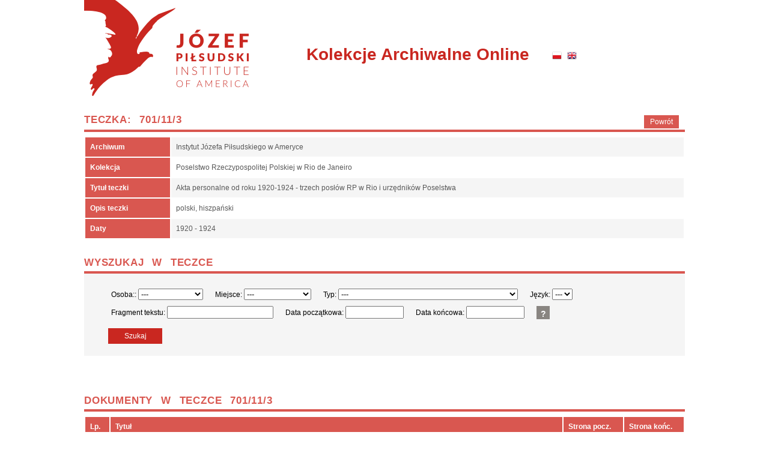

--- FILE ---
content_type: text/html
request_url: http://archiwa.pilsudski.org/teczka.php?nonav=&nrar=701&nrzesp=11&sygn=3
body_size: 85379
content:
<!doctype html>
<!-- paulirish.com/2008/conditional-stylesheets-vs-css-hacks-answer-neither/ -->
<!--[if lt IE 7]> <html class="no-js lt-ie9 lt-ie8 lt-ie7" lang="pl"> <![endif]-->
<!--[if IE 7]>    <html class="no-js lt-ie9 lt-ie8" lang="pl"> <![endif]-->
<!--[if IE 8]>    <html class="no-js lt-ie9" lang="pl"> <![endif]-->
<!-- Consider adding a manifest.appcache: h5bp.com/d/Offline -->
<!--[if gt IE 8]><!--> <html class="no-js" lang="pl"> <!--<![endif]-->
<head>
    <meta charset="utf-8">
    <title>Akta personalne od roku 1920-1924 - trzech posłów RP w Rio i urzędników Poselstwa</title>
    <meta name="description" content="Poselstwo Rzeczypospolitej Polskiej w Rio de Janeiro" />
    <meta name="keywords" content="Poselstwo Rzeczypospolitej Polskiej w Rio de Janeiro" />
    <meta name="Author" content="3W Serwisy Informacyjne http://3w.gliwice.pl" />
    <meta name="robots" content="index,follow" />
    <meta name="revisit-after" content="3 days" />
    <meta name="Content-Language" content="pl" />
    <meta http-equiv="X-UA-Compatible" content="IE=edge,chrome=1">
    <meta name="viewport" content="width=device-width">
    <link href="/css/styl.css"  rel="stylesheet" type="text/css" />
<!--    <script type="text/javascript" src="js/libs/modernizr-2.5.3.min.js"></script> -->
    <script type="text/javascript" src="/js/libs/jquery-1.7.1.min.js"></script>
    <script type="text/javascript" src="/common/lib.js"></script>
    <script type="text/javascript" src="/js/ajax_req_front.js"></script>
    <script type="text/javascript">
      var comrelpath = '';
      var lang = 'pl';
    </script>
</head>
<body>
  <!-- Prompt IE 6 users to install Chrome Frame. Remove this if you support IE 6.
       chromium.org/developers/how-tos/chrome-frame-getting-started -->
  <!--[if lt IE 7]><p class=chromeframe>Your browser is <em>ancient!</em> <a href="http://browsehappy.com/">Upgrade to a different browser</a> or <a href="http://www.google.com/chromeframe/?redirect=true">install Google Chrome Frame</a> to experience this site.</p><![endif]-->
<!-- #zzz: Ajax - nie usuwac! -->
<div id="zzz"></div>

<div id="container">

<div id="top">
  <a class="logo" href="http://pilsudski.org/"><img src="pics/logo_ip.png" alt="Pilsudski Institute in America" /></a>
  <div id="napis"><a href="index.php">Kolekcje Archiwalne Online</a></div>
    <div id="flagi">
      <a id="flaga_pl" href="index.php?lang=pl"></a>
      <a id="flaga_en" href="index.php?lang=en"></a>
    </div>
</div>
<div class="clear"></div>
<div id="content">

<script type="text/javascript" src="https://maps.googleapis.com/maps/api/js?key=AIzaSyCBWo1TUDrOZ6berdPx_WFMFVCdFi9yyD0&language=pl&&region=PL&v=3.24"></script>


<div class="info_gora1" >
<a class="powrot" href="inwentarz.php?nrar=701&amp;nrzesp=11">Powrót</a>

<h3>Teczka: 701/11/3</h3>
</div>
<div class="info_srodek1">

<table class="tabelka">
<tr><th>Archiwum</th><td>Instytut Józefa Piłsudskiego w Ameryce</td></tr>
<tr><th>Kolekcja</th><td>Poselstwo Rzeczypospolitej Polskiej w Rio de Janeiro</td></tr>
<tr><th>Tytuł&nbsp;teczki</th><td>Akta personalne od roku 1920-1924 - trzech posłów RP w Rio i urzędników Poselstwa</td></tr>
<tr><th>Opis&nbsp;teczki</th><td>polski, hiszpański</td></tr>
<tr><th>Daty&nbsp;</th><td >1920 - 1924</td>

</table>


<div class="info_gora1" ><h3>Wyszukaj w teczce</h3></div>
<div class="info_srodek1">

<form id="form_szukaj" action="lista_wyszuk.php" method="get">
<input type="hidden" name="nrar" value="701" />
<input type="hidden" name="salatka" value="" />
<input type="hidden" name="nrzesp" value="11" />
<input type="hidden" name="nrzesp2" value="0" />
<input type="hidden" name="sygn" value="3" />
<input type="hidden" name="archiwum" value="701" />
<input type="hidden" name="zespol" value="11" />
<input type="hidden" name="zespol2" value="0" />
<input type="hidden" name="teczka" value="3" />
  
<div class="search_cr">Osoba:: 
      <select name="osoba">
        <option value="">---</option>
<?
$osoby=query_value("select osoba from a_d_osoby where nrar='$nrar' and nrzesp='$nrzesp' and nrzesp2='$nrzesp2' and sygnatura='$sygn' and length(osoba)>1 group by osoba", 1);
foreach($osoby as $o)
  print "<option value=\"".htmlesc($o)."\">".htmlesc($o)."</option>\n";
?>
      </select>
    </div>
<div class="search_cr">Miejsce: 
      <select name="miejsce">
        <option value="">---</option>
<?
$miejsca=query_value("select miejsce from a_d_miejsca where nrar='$nrar' and nrzesp='$nrzesp' and nrzesp2='$nrzesp2' and sygnatura='$sygn' and length(miejsce)>1 group by miejsce", 1);
foreach($miejsca as $m)
  print "<option value=\"".htmlesc($m)."\">".htmlesc($m)."</option>\n";
?>
      </select>
    </div>
<div class="search_cr">Typ:        <select name="typ">
          <option value="">---</option>
<?
$typy1=query_value("select typ from a_dokumenty where nrar='$nrar' and nrzesp='$nrzesp' and nrzesp2='$nrzesp2' and sygnatura='$sygn' and typ<>'' group by typ", 1);
$typy=array();
foreach($typy1 as $v)
  $typy=array_merge($typy, explode("; ", $v));
$typy=array_unique($typy);
foreach($typy as $v)
  if($v)
    print "<option value=\"".htmlesc($v)."\" ".( $typ===$v ? "selected" : "" ).">".htmlesc($dok_typy[$v] ? $dok_typy[$v] : $v)."</option>\n";
?>
        </select>
</div>
<div class="search_cr">Język:
      <select name="jezyk">
        <option value=""> ---</option>
<?
$jezyki=query_value("select jezyk from a_dokumenty where nrar='$nrar' and nrzesp='$nrzesp' and nrzesp2='$nrzesp2' and sygnatura='$sygn' group by jezyk", 1);
sort($jezyki);
foreach($jezyki as $v)
  print "<option value=\"".htmlesc($v)."\" ".( $jezyk==$v ? "selected" : "" ).">".htmlesc($v)."</option>\n";
?>
      </select>
</div>
<div class="search_cr">Fragment tekstu: <input type="text" name="filtr" maxlength="255" value="" /> </div>
<div class="search_cr">Data początkowa: <input type="text" name="data_od" size="10" maxlength="10" value="" /> </div>
<div class="search_cr">Data końcowa: <input type="text" name="data_do" size="10" maxlength="10" value="" /> </div>
<div class="search_cr">
     <a class="jak" href="/aktualnosci.php?wid=2&amp;news=2"> ? </a></div>
<div style="clear: both"></div>
<div class="buttons">
<a class="button" href="javascript: document.getElementById('form_szukaj').submit();">Szukaj</a>
</div>
</form>


</div>
<br />

<div class="info_gora1" >
  <h3>Dokumenty w teczce 701/11/3</h3>
</div>

<div class="info_srodek1">
  <table class="tabelka" width="90%">
    <tr>
       <th> Lp. </th>
       <th> Tytuł </th>
       <th> Strona&nbsp;pocz. </th>
       <th> Strona&nbsp;końc. </th>
    </tr>
    <tr>
      <td width="4%"> 1 </td>
      <td width="76%"> <a href="dokument.php?nonav=&nrar=701&amp;nrzesp=11&amp;sygn=3&amp;handle=701.180/2840"> Okładka teczki </a> </td>
      <td width="10%"> 1 </td>
      <td width="10%"> 1 </td>
    </tr>
    <tr>
      <td width="4%"> 2 </td>
      <td width="76%"> <a href="dokument.php?nonav=&nrar=701&amp;nrzesp=11&amp;sygn=3&amp;handle=701.180/2634"> Spis spraw oraz depesza o wyjeździe posła Czesława Pruszyńskiego </a> </td>
      <td width="10%"> 2 </td>
      <td width="10%"> 3 </td>
    </tr>
    <tr>
      <td width="4%"> 3 </td>
      <td width="76%"> <a href="dokument.php?nonav=&nrar=701&amp;nrzesp=11&amp;sygn=3&amp;handle=701.180/2348"> Pismo w sprawie złożenia wyliczenia z zaliczki </a> </td>
      <td width="10%"> 4 </td>
      <td width="10%"> 4 </td>
    </tr>
    <tr>
      <td width="4%"> 4 </td>
      <td width="76%"> <a href="dokument.php?nonav=&nrar=701&amp;nrzesp=11&amp;sygn=3&amp;handle=701.180/2416"> Pismo w sprawie złożenia wyliczenia z zaliczki </a> </td>
      <td width="10%"> 5 </td>
      <td width="10%"> 5 </td>
    </tr>
    <tr>
      <td width="4%"> 5 </td>
      <td width="76%"> <a href="dokument.php?nonav=&nrar=701&amp;nrzesp=11&amp;sygn=3&amp;handle=701.180/2573"> Pismo przewodnie do zestawienia kosztów podróży posła Czesława Pruszyńskiego </a> </td>
      <td width="10%"> 6 </td>
      <td width="10%"> 6 </td>
    </tr>
    <tr>
      <td width="4%"> 6 </td>
      <td width="76%"> <a href="dokument.php?nonav=&nrar=701&amp;nrzesp=11&amp;sygn=3&amp;handle=701.180/2571"> Pismo przewodnie dotyczące przesyłki protokołu o przejęciu Poselstwa </a> </td>
      <td width="10%"> 7 </td>
      <td width="10%"> 7 </td>
    </tr>
    <tr>
      <td width="4%"> 7 </td>
      <td width="76%"> <a href="dokument.php?nonav=&nrar=701&amp;nrzesp=11&amp;sygn=3&amp;handle=701.180/2404"> Pismo przewodnie dotyczące wysyłki pieniędzy z zaliczki </a> </td>
      <td width="10%"> 8 </td>
      <td width="10%"> 8 </td>
    </tr>
    <tr>
      <td width="4%"> 8 </td>
      <td width="76%"> <a href="dokument.php?nonav=&nrar=701&amp;nrzesp=11&amp;sygn=3&amp;handle=701.180/2574"> Odpowiedź na pismo Ministerstwa Spraw Zagranicznych Brazylii w sprawie przyznania medalu </a> </td>
      <td width="10%"> 9 </td>
      <td width="10%"> 9 </td>
    </tr>
    <tr>
      <td width="4%"> 9 </td>
      <td width="76%"> <a href="dokument.php?nonav=&nrar=701&amp;nrzesp=11&amp;sygn=3&amp;handle=701.180/2013"> Pismo Ministerstwa Spraw Zagranicznych Brazylii w sprawie przyznania medalu </a> </td>
      <td width="10%"> 10 </td>
      <td width="10%"> 10 </td>
    </tr>
    <tr>
      <td width="4%"> 10 </td>
      <td width="76%"> <a href="dokument.php?nonav=&nrar=701&amp;nrzesp=11&amp;sygn=3&amp;handle=701.180/1988"> Podziękowanie za pozdrowienia </a> </td>
      <td width="10%"> 11 </td>
      <td width="10%"> 11 </td>
    </tr>
    <tr>
      <td width="4%"> 11 </td>
      <td width="76%"> <a href="dokument.php?nonav=&nrar=701&amp;nrzesp=11&amp;sygn=3&amp;handle=701.180/1996"> Podziękowanie za powitanie </a> </td>
      <td width="10%"> 12 </td>
      <td width="10%"> 13 </td>
    </tr>
    <tr>
      <td width="4%"> 12 </td>
      <td width="76%"> <a href="dokument.php?nonav=&nrar=701&amp;nrzesp=11&amp;sygn=3&amp;handle=701.180/1998"> Powitanie Posła Pruszyńskiego przez Bolesława Węclewskiego </a> </td>
      <td width="10%"> 14 </td>
      <td width="10%"> 14 </td>
    </tr>
    <tr>
      <td width="4%"> 13 </td>
      <td width="76%"> <a href="dokument.php?nonav=&nrar=701&amp;nrzesp=11&amp;sygn=3&amp;handle=701.180/2000"> Odpowiedź posła Pruszyńskiego na list z Ministerstwa Spraw Zagranicznych Brazylii </a> </td>
      <td width="10%"> 15 </td>
      <td width="10%"> 15 </td>
    </tr>
    <tr>
      <td width="4%"> 14 </td>
      <td width="76%"> <a href="dokument.php?nonav=&nrar=701&amp;nrzesp=11&amp;sygn=3&amp;handle=701.180/2015"> Pismo Ministerstwa Spraw Zagranicznych Brazylii w sprawie przesłania wycinka prasowego </a> </td>
      <td width="10%"> 16 </td>
      <td width="10%"> 16 </td>
    </tr>
    <tr>
      <td width="4%"> 15 </td>
      <td width="76%"> <a href="dokument.php?nonav=&nrar=701&amp;nrzesp=11&amp;sygn=3&amp;handle=701.180/1953"> Wycinek prasowy dotyczący powitania polskiego Posła </a> </td>
      <td width="10%"> 17 </td>
      <td width="10%"> 17 </td>
    </tr>
    <tr>
      <td width="4%"> 16 </td>
      <td width="76%"> <a href="dokument.php?nonav=&nrar=701&amp;nrzesp=11&amp;sygn=3&amp;handle=701.180/2398"> Podziękowanie za powitanie Posła </a> </td>
      <td width="10%"> 18 </td>
      <td width="10%"> 19 </td>
    </tr>
    <tr>
      <td width="4%"> 17 </td>
      <td width="76%"> <a href="dokument.php?nonav=&nrar=701&amp;nrzesp=11&amp;sygn=3&amp;handle=701.180/2031"> Wzór pisma do różnych ambasadorów </a> </td>
      <td width="10%"> 20 </td>
      <td width="10%"> 20 </td>
    </tr>
    <tr>
      <td width="4%"> 18 </td>
      <td width="76%"> <a href="dokument.php?nonav=&nrar=701&amp;nrzesp=11&amp;sygn=3&amp;handle=701.180/2034"> Pismo do redakcji &quot;Imparcial&quot; </a> </td>
      <td width="10%"> 21 </td>
      <td width="10%"> 22 </td>
    </tr>
    <tr>
      <td width="4%"> 19 </td>
      <td width="76%"> <a href="dokument.php?nonav=&nrar=701&amp;nrzesp=11&amp;sygn=3&amp;handle=701.180/2438"> Zawiadomienie Ministerstwa Spraw Zagranicznych Brazylii o przyjeździe posła Pruszyńskiego </a> </td>
      <td width="10%"> 23 </td>
      <td width="10%"> 25 </td>
    </tr>
    <tr>
      <td width="4%"> 20 </td>
      <td width="76%"> <a href="dokument.php?nonav=&nrar=701&amp;nrzesp=11&amp;sygn=3&amp;handle=701.180/2043"> Odpowiedź Ministerstwa Spraw Zagranicznych Brazylii na pismo Poselstwa 622/22 </a> </td>
      <td width="10%"> 26 </td>
      <td width="10%"> 26 </td>
    </tr>
    <tr>
      <td width="4%"> 21 </td>
      <td width="76%"> <a href="dokument.php?nonav=&nrar=701&amp;nrzesp=11&amp;sygn=3&amp;handle=701.180/2415"> Telegram zawiadamiający o przybyciu posła Pruszyńskiego wraz z małżonką </a> </td>
      <td width="10%"> 27 </td>
      <td width="10%"> 27 </td>
    </tr>
    <tr>
      <td width="4%"> 22 </td>
      <td width="76%"> <a href="dokument.php?nonav=&nrar=701&amp;nrzesp=11&amp;sygn=3&amp;handle=701.180/2342"> Zawiadomienie Ministerstwa Spraw Zagranicznych Brazylii o przyjeździe posła Pruszyńskiego </a> </td>
      <td width="10%"> 28 </td>
      <td width="10%"> 28 </td>
    </tr>
    <tr>
      <td width="4%"> 23 </td>
      <td width="76%"> <a href="dokument.php?nonav=&nrar=701&amp;nrzesp=11&amp;sygn=3&amp;handle=701.180/2344"> Pismo Ministerstwa Spraw Zagranicznych w sprawie nominacji  Czesława Pruszyńskiego </a> </td>
      <td width="10%"> 29 </td>
      <td width="10%"> 29 </td>
    </tr>
    <tr>
      <td width="4%"> 24 </td>
      <td width="76%"> <a href="dokument.php?nonav=&nrar=701&amp;nrzesp=11&amp;sygn=3&amp;handle=701.180/2347"> Telegram do konsula w Kurytybie </a> </td>
      <td width="10%"> 30 </td>
      <td width="10%"> 31 </td>
    </tr>
    <tr>
      <td width="4%"> 25 </td>
      <td width="76%"> <a href="dokument.php?nonav=&nrar=701&amp;nrzesp=11&amp;sygn=3&amp;handle=701.180/2349"> Pismo do Ministerstwa Spraw Zagranicznych w sprawie agrément dla posła Czesłąwa Pruszyńskiego </a> </td>
      <td width="10%"> 32 </td>
      <td width="10%"> 33 </td>
    </tr>
    <tr>
      <td width="4%"> 26 </td>
      <td width="76%"> <a href="dokument.php?nonav=&nrar=701&amp;nrzesp=11&amp;sygn=3&amp;handle=701.180/1972"> Telegram o udzieleniu agrément </a> </td>
      <td width="10%"> 34 </td>
      <td width="10%"> 34 </td>
    </tr>
    <tr>
      <td width="4%"> 27 </td>
      <td width="76%"> <a href="dokument.php?nonav=&nrar=701&amp;nrzesp=11&amp;sygn=3&amp;handle=701.180/2010"> Pismo do Władysława Mazurkiewicza w sprawie nominacji Czesława Pruszyńskiego </a> </td>
      <td width="10%"> 35 </td>
      <td width="10%"> 35 </td>
    </tr>
    <tr>
      <td width="4%"> 28 </td>
      <td width="76%"> <a href="dokument.php?nonav=&nrar=701&amp;nrzesp=11&amp;sygn=3&amp;handle=701.180/1989"> Spis spraw </a> </td>
      <td width="10%"> 36 </td>
      <td width="10%"> 36 </td>
    </tr>
    <tr>
      <td width="4%"> 29 </td>
      <td width="76%"> <a href="dokument.php?nonav=&nrar=701&amp;nrzesp=11&amp;sygn=3&amp;handle=701.180/2014"> Potwierdzenie odbioru pieniędzy </a> </td>
      <td width="10%"> 37 </td>
      <td width="10%"> 37 </td>
    </tr>
    <tr>
      <td width="4%"> 30 </td>
      <td width="76%"> <a href="dokument.php?nonav=&nrar=701&amp;nrzesp=11&amp;sygn=3&amp;handle=701.180/2025"> Telegram do Poselstwa Polskiego w Brazylii </a> </td>
      <td width="10%"> 38 </td>
      <td width="10%"> 39 </td>
    </tr>
    <tr>
      <td width="4%"> 31 </td>
      <td width="76%"> <a href="dokument.php?nonav=&nrar=701&amp;nrzesp=11&amp;sygn=3&amp;handle=701.180/2338"> Telegram dotyczący zaliczki </a> </td>
      <td width="10%"> 40 </td>
      <td width="10%"> 41 </td>
    </tr>
    <tr>
      <td width="4%"> 32 </td>
      <td width="76%"> <a href="dokument.php?nonav=&nrar=701&amp;nrzesp=11&amp;sygn=3&amp;handle=701.180/2350"> Pismo przewodnie do Ministerstwa Spraw Zagranicznych w sprawie wysyłki pokwitowania sumy </a> </td>
      <td width="10%"> 42 </td>
      <td width="10%"> 42 </td>
    </tr>
    <tr>
      <td width="4%"> 33 </td>
      <td width="76%"> <a href="dokument.php?nonav=&nrar=701&amp;nrzesp=11&amp;sygn=3&amp;handle=701.180/2341"> Pismo do All America Cables Inc. </a> </td>
      <td width="10%"> 43 </td>
      <td width="10%"> 43 </td>
    </tr>
    <tr>
      <td width="4%"> 34 </td>
      <td width="76%"> <a href="dokument.php?nonav=&nrar=701&amp;nrzesp=11&amp;sygn=3&amp;handle=701.180/2345"> Pismo do Poselstwa Polskiego w sprawie telegramu </a> </td>
      <td width="10%"> 44 </td>
      <td width="10%"> 44 </td>
    </tr>
    <tr>
      <td width="4%"> 35 </td>
      <td width="76%"> <a href="dokument.php?nonav=&nrar=701&amp;nrzesp=11&amp;sygn=3&amp;handle=701.180/2439"> Telegram Wandy Reychman </a> </td>
      <td width="10%"> 45 </td>
      <td width="10%"> 45 </td>
    </tr>
    <tr>
      <td width="4%"> 36 </td>
      <td width="76%"> <a href="dokument.php?nonav=&nrar=701&amp;nrzesp=11&amp;sygn=3&amp;handle=701.180/2401"> Prośba do Poselstwa R.P. </a> </td>
      <td width="10%"> 47 </td>
      <td width="10%"> 47 </td>
    </tr>
    <tr>
      <td width="4%"> 37 </td>
      <td width="76%"> <a href="dokument.php?nonav=&nrar=701&amp;nrzesp=11&amp;sygn=3&amp;handle=701.180/2402"> Pismo do Posła R.P. w Rio de Janeiro </a> </td>
      <td width="10%"> 48 </td>
      <td width="10%"> 48 </td>
    </tr>
    <tr>
      <td width="4%"> 38 </td>
      <td width="76%"> <a href="dokument.php?nonav=&nrar=701&amp;nrzesp=11&amp;sygn=3&amp;handle=701.180/2572"> Odwołanie wicekonsula Kazimierza Reychmana </a> </td>
      <td width="10%"> 49 </td>
      <td width="10%"> 50 </td>
    </tr>
    <tr>
      <td width="4%"> 39 </td>
      <td width="76%"> <a href="dokument.php?nonav=&nrar=701&amp;nrzesp=11&amp;sygn=3&amp;handle=701.180/2575"> Memorandum </a> </td>
      <td width="10%"> 51 </td>
      <td width="10%"> 52 </td>
    </tr>
    <tr>
      <td width="4%"> 40 </td>
      <td width="76%"> <a href="dokument.php?nonav=&nrar=701&amp;nrzesp=11&amp;sygn=3&amp;handle=701.180/2038"> Pismo do Ministra Spraw Zagranicznych Brazylii </a> </td>
      <td width="10%"> 53 </td>
      <td width="10%"> 53 </td>
    </tr>
    <tr>
      <td width="4%"> 41 </td>
      <td width="76%"> <a href="dokument.php?nonav=&nrar=701&amp;nrzesp=11&amp;sygn=3&amp;handle=701.180/2033"> Pismo do Kazimierza Reychmana </a> </td>
      <td width="10%"> 54 </td>
      <td width="10%"> 54 </td>
    </tr>
    <tr>
      <td width="4%"> 42 </td>
      <td width="76%"> <a href="dokument.php?nonav=&nrar=701&amp;nrzesp=11&amp;sygn=3&amp;handle=701.180/2035"> Telegram do Poselstwa Polskiego w Brazylii </a> </td>
      <td width="10%"> 55 </td>
      <td width="10%"> 55 </td>
    </tr>
    <tr>
      <td width="4%"> 43 </td>
      <td width="76%"> <a href="dokument.php?nonav=&nrar=701&amp;nrzesp=11&amp;sygn=3&amp;handle=701.180/2030"> Pismo przewodnie do Ministerstwa Spraw Zagranicznych </a> </td>
      <td width="10%"> 56 </td>
      <td width="10%"> 56 </td>
    </tr>
    <tr>
      <td width="4%"> 44 </td>
      <td width="76%"> <a href="dokument.php?nonav=&nrar=701&amp;nrzesp=11&amp;sygn=3&amp;handle=701.180/2046"> Pismo do Ministerstwa Spraw Zagranicznych </a> </td>
      <td width="10%"> 57 </td>
      <td width="10%"> 57 </td>
    </tr>
    <tr>
      <td width="4%"> 45 </td>
      <td width="76%"> <a href="dokument.php?nonav=&nrar=701&amp;nrzesp=11&amp;sygn=3&amp;handle=701.180/2047"> Pismo w sprawie budżetu konsulatu </a> </td>
      <td width="10%"> 58 </td>
      <td width="10%"> 59 </td>
    </tr>
    <tr>
      <td width="4%"> 46 </td>
      <td width="76%"> <a href="dokument.php?nonav=&nrar=701&amp;nrzesp=11&amp;sygn=3&amp;handle=701.180/2048"> Pismo do Władysława Mazurkiewicza </a> </td>
      <td width="10%"> 60 </td>
      <td width="10%"> 60 </td>
    </tr>
    <tr>
      <td width="4%"> 47 </td>
      <td width="76%"> <a href="dokument.php?nonav=&nrar=701&amp;nrzesp=11&amp;sygn=3&amp;handle=701.180/2050"> Pismo do Poselstwa Polskiego w sprawie Kazimierza Reychmana </a> </td>
      <td width="10%"> 61 </td>
      <td width="10%"> 61 </td>
    </tr>
    <tr>
      <td width="4%"> 48 </td>
      <td width="76%"> <a href="dokument.php?nonav=&nrar=701&amp;nrzesp=11&amp;sygn=3&amp;handle=701.180/1987"> Pismo do Ministerstwa Spraw Zagranicznych </a> </td>
      <td width="10%"> 62 </td>
      <td width="10%"> 62 </td>
    </tr>
    <tr>
      <td width="4%"> 49 </td>
      <td width="76%"> <a href="dokument.php?nonav=&nrar=701&amp;nrzesp=11&amp;sygn=3&amp;handle=701.180/1997"> Pismo do Ministerstwa Spraw Zagranicznych </a> </td>
      <td width="10%"> 63 </td>
      <td width="10%"> 63 </td>
    </tr>
    <tr>
      <td width="4%"> 50 </td>
      <td width="76%"> <a href="dokument.php?nonav=&nrar=701&amp;nrzesp=11&amp;sygn=3&amp;handle=701.180/2001"> Pismo do Poslestwa R.P. wraz z wyciągiem z &quot;Gazety Porannej&quot; </a> </td>
      <td width="10%"> 64 </td>
      <td width="10%"> 64 </td>
    </tr>
    <tr>
      <td width="4%"> 51 </td>
      <td width="76%"> <a href="dokument.php?nonav=&nrar=701&amp;nrzesp=11&amp;sygn=3&amp;handle=701.180/2595"> Pismo przewodnie do odpisu pism Towarzystwa &quot;Polonia&quot; skierowane do Władysława Mazurkiewicza </a> </td>
      <td width="10%"> 65 </td>
      <td width="10%"> 65 </td>
    </tr>
    <tr>
      <td width="4%"> 52 </td>
      <td width="76%"> <a href="dokument.php?nonav=&nrar=701&amp;nrzesp=11&amp;sygn=3&amp;handle=701.180/2593"> Pismo przewodnie </a> </td>
      <td width="10%"> 66 </td>
      <td width="10%"> 66 </td>
    </tr>
    <tr>
      <td width="4%"> 53 </td>
      <td width="76%"> <a href="dokument.php?nonav=&nrar=701&amp;nrzesp=11&amp;sygn=3&amp;handle=701.180/2591"> Skarga na Kazimierza Reychmana - odpisy dokumentów </a> </td>
      <td width="10%"> 67 </td>
      <td width="10%"> 79 </td>
    </tr>
    <tr>
      <td width="4%"> 54 </td>
      <td width="76%"> <a href="dokument.php?nonav=&nrar=701&amp;nrzesp=11&amp;sygn=3&amp;handle=701.180/2608"> W sprawie zażalenia Towarzystwa &quot;Polonia&quot; na pana Reychmana </a> </td>
      <td width="10%"> 80 </td>
      <td width="10%"> 84 </td>
    </tr>
    <tr>
      <td width="4%"> 55 </td>
      <td width="76%"> <a href="dokument.php?nonav=&nrar=701&amp;nrzesp=11&amp;sygn=3&amp;handle=701.180/2569"> Pismo do Ministerstwa Spraw Zagranicznych Brazylii </a> </td>
      <td width="10%"> 85 </td>
      <td width="10%"> 85 </td>
    </tr>
    <tr>
      <td width="4%"> 56 </td>
      <td width="76%"> <a href="dokument.php?nonav=&nrar=701&amp;nrzesp=11&amp;sygn=3&amp;handle=701.180/2611"> w sprawie funduszu instalacyjnego </a> </td>
      <td width="10%"> 86 </td>
      <td width="10%"> 87 </td>
    </tr>
    <tr>
      <td width="4%"> 57 </td>
      <td width="76%"> <a href="dokument.php?nonav=&nrar=701&amp;nrzesp=11&amp;sygn=3&amp;handle=701.180/2612"> Pismo do Ministerstwa Spraw Zagranicznych w sprawie nominacji Kazimierza Reychmana </a> </td>
      <td width="10%"> 88 </td>
      <td width="10%"> 89 </td>
    </tr>
    <tr>
      <td width="4%"> 58 </td>
      <td width="76%"> <a href="dokument.php?nonav=&nrar=701&amp;nrzesp=11&amp;sygn=3&amp;handle=701.180/2614"> Prośba o opinię </a> </td>
      <td width="10%"> 90 </td>
      <td width="10%"> 90 </td>
    </tr>
    <tr>
      <td width="4%"> 59 </td>
      <td width="76%"> <a href="dokument.php?nonav=&nrar=701&amp;nrzesp=11&amp;sygn=3&amp;handle=701.180/2615"> W sprawie rachunku podróży pana Kazimierza Reychmana </a> </td>
      <td width="10%"> 91 </td>
      <td width="10%"> 94 </td>
    </tr>
    <tr>
      <td width="4%"> 60 </td>
      <td width="76%"> <a href="dokument.php?nonav=&nrar=701&amp;nrzesp=11&amp;sygn=3&amp;handle=701.180/2616"> Pismo do Ministerstwa Spraw Zagranicznych </a> </td>
      <td width="10%"> 95 </td>
      <td width="10%"> 95 </td>
    </tr>
    <tr>
      <td width="4%"> 61 </td>
      <td width="76%"> <a href="dokument.php?nonav=&nrar=701&amp;nrzesp=11&amp;sygn=3&amp;handle=701.180/1999"> Pismo do Ministerstwa Spraw Zagranicznych </a> </td>
      <td width="10%"> 96 </td>
      <td width="10%"> 97 </td>
    </tr>
    <tr>
      <td width="4%"> 62 </td>
      <td width="76%"> <a href="dokument.php?nonav=&nrar=701&amp;nrzesp=11&amp;sygn=3&amp;handle=701.180/2002"> Pismo do dra. Henrique de Saules, szefa protokołu Ministerstwa Spraw Zagranicznych Brazylii </a> </td>
      <td width="10%"> 98 </td>
      <td width="10%"> 98 </td>
    </tr>
    <tr>
      <td width="4%"> 63 </td>
      <td width="76%"> <a href="dokument.php?nonav=&nrar=701&amp;nrzesp=11&amp;sygn=3&amp;handle=701.180/2008"> Pismo do Kazimierza Reychmana </a> </td>
      <td width="10%"> 99 </td>
      <td width="10%"> 99 </td>
    </tr>
    <tr>
      <td width="4%"> 64 </td>
      <td width="76%"> <a href="dokument.php?nonav=&nrar=701&amp;nrzesp=11&amp;sygn=3&amp;handle=701.180/2009"> Pismo do dra. Henrique de Saules, szefa protokołu Ministerstwa Spraw Zagranicznych Brazylii </a> </td>
      <td width="10%"> 100 </td>
      <td width="10%"> 100 </td>
    </tr>
    <tr>
      <td width="4%"> 65 </td>
      <td width="76%"> <a href="dokument.php?nonav=&nrar=701&amp;nrzesp=11&amp;sygn=3&amp;handle=701.180/1973"> Rękopis telegramu do Ministerstwa Spraw Zagranicznych </a> </td>
      <td width="10%"> 101 </td>
      <td width="10%"> 103 </td>
    </tr>
    <tr>
      <td width="4%"> 66 </td>
      <td width="76%"> <a href="dokument.php?nonav=&nrar=701&amp;nrzesp=11&amp;sygn=3&amp;handle=701.180/2016"> Odpowiedź na telegram szyfrowany </a> </td>
      <td width="10%"> 104 </td>
      <td width="10%"> 104 </td>
    </tr>
    <tr>
      <td width="4%"> 67 </td>
      <td width="76%"> <a href="dokument.php?nonav=&nrar=701&amp;nrzesp=11&amp;sygn=3&amp;handle=701.180/1963"> Pismo do Ministerstwa Spraw Zagranicznych </a> </td>
      <td width="10%"> 105 </td>
      <td width="10%"> 106 </td>
    </tr>
    <tr>
      <td width="4%"> 68 </td>
      <td width="76%"> <a href="dokument.php?nonav=&nrar=701&amp;nrzesp=11&amp;sygn=3&amp;handle=701.180/1964"> Pismo do Poselstwa Polskiego w Brazylii </a> </td>
      <td width="10%"> 107 </td>
      <td width="10%"> 107 </td>
    </tr>
    <tr>
      <td width="4%"> 69 </td>
      <td width="76%"> <a href="dokument.php?nonav=&nrar=701&amp;nrzesp=11&amp;sygn=3&amp;handle=701.180/2340"> Pismo do francuskiego Ministerstwa Wojny </a> </td>
      <td width="10%"> 108 </td>
      <td width="10%"> 109 </td>
    </tr>
    <tr>
      <td width="4%"> 70 </td>
      <td width="76%"> <a href="dokument.php?nonav=&nrar=701&amp;nrzesp=11&amp;sygn=3&amp;handle=701.180/2580"> Pismo do Ministerstwa Spraw Wojskowych Wydziału Personalnego </a> </td>
      <td width="10%"> 110 </td>
      <td width="10%"> 112 </td>
    </tr>
    <tr>
      <td width="4%"> 71 </td>
      <td width="76%"> <a href="dokument.php?nonav=&nrar=701&amp;nrzesp=11&amp;sygn=3&amp;handle=701.180/2594"> Odpis Rozkazu pułkowego No. 67 </a> </td>
      <td width="10%"> 113 </td>
      <td width="10%"> 113 </td>
    </tr>
    <tr>
      <td width="4%"> 72 </td>
      <td width="76%"> <a href="dokument.php?nonav=&nrar=701&amp;nrzesp=11&amp;sygn=3&amp;handle=701.180/2621"> Kopia nadania la Croix de Guerre </a> </td>
      <td width="10%"> 114 </td>
      <td width="10%"> 114 </td>
    </tr>
    <tr>
      <td width="4%"> 73 </td>
      <td width="76%"> <a href="dokument.php?nonav=&nrar=701&amp;nrzesp=11&amp;sygn=3&amp;handle=701.180/2017"> Pismo do Ministerstwa Spraw Zagranicznych Sekcja Finansowa </a> </td>
      <td width="10%"> 115 </td>
      <td width="10%"> 116 </td>
    </tr>
    <tr>
      <td width="4%"> 74 </td>
      <td width="76%"> <a href="dokument.php?nonav=&nrar=701&amp;nrzesp=11&amp;sygn=3&amp;handle=701.180/2011"> Pismo do Poselstwa Polskiego w Brazylii </a> </td>
      <td width="10%"> 117 </td>
      <td width="10%"> 117 </td>
    </tr>
    <tr>
      <td width="4%"> 75 </td>
      <td width="76%"> <a href="dokument.php?nonav=&nrar=701&amp;nrzesp=11&amp;sygn=3&amp;handle=701.180/2417"> Pismo do Konsulatu Polskiego w Buenos Aires </a> </td>
      <td width="10%"> 118 </td>
      <td width="10%"> 119 </td>
    </tr>
    <tr>
      <td width="4%"> 76 </td>
      <td width="76%"> <a href="dokument.php?nonav=&nrar=701&amp;nrzesp=11&amp;sygn=3&amp;handle=701.180/1965"> Zestawienie kosztów podróży Kazimierza Reychmana </a> </td>
      <td width="10%"> 120 </td>
      <td width="10%"> 120 </td>
    </tr>
    <tr>
      <td width="4%"> 77 </td>
      <td width="76%"> <a href="dokument.php?nonav=&nrar=701&amp;nrzesp=11&amp;sygn=3&amp;handle=701.180/1975"> Pismo do Ministerstwa Spraw Zagranicznych w sprawie wyjaśnienia kosztów podróży </a> </td>
      <td width="10%"> 121 </td>
      <td width="10%"> 122 </td>
    </tr>
    <tr>
      <td width="4%"> 78 </td>
      <td width="76%"> <a href="dokument.php?nonav=&nrar=701&amp;nrzesp=11&amp;sygn=3&amp;handle=701.180/1976"> Telegram do Poselstwa Polskiego w Brazylii </a> </td>
      <td width="10%"> 123 </td>
      <td width="10%"> 123 </td>
    </tr>
    <tr>
      <td width="4%"> 79 </td>
      <td width="76%"> <a href="dokument.php?nonav=&nrar=701&amp;nrzesp=11&amp;sygn=3&amp;handle=701.180/1977"> Pismo do Kazimierza Reychmana powierzające kierownictwo oddziałem konsularnym przy poselstwie w Rio </a> </td>
      <td width="10%"> 124 </td>
      <td width="10%"> 127 </td>
    </tr>
    <tr>
      <td width="4%"> 80 </td>
      <td width="76%"> <a href="dokument.php?nonav=&nrar=701&amp;nrzesp=11&amp;sygn=3&amp;handle=701.180/2585"> Pismo do Ministerstwa Spraw Zagranicznych Brazylii </a> </td>
      <td width="10%"> 128 </td>
      <td width="10%"> 130 </td>
    </tr>
    <tr>
      <td width="4%"> 81 </td>
      <td width="76%"> <a href="dokument.php?nonav=&nrar=701&amp;nrzesp=11&amp;sygn=3&amp;handle=701.180/2049"> Protokół przejęcia kierownictwa oddziału konsularnego przy Poselstwie Polskiem w Rio de Janeiro </a> </td>
      <td width="10%"> 131 </td>
      <td width="10%"> 131 </td>
    </tr>
    <tr>
      <td width="4%"> 82 </td>
      <td width="76%"> <a href="dokument.php?nonav=&nrar=701&amp;nrzesp=11&amp;sygn=3&amp;handle=701.180/1982"> Protokół przejęcia kierownictwa oddziału konsularnego przy Poselstwie Polskim w Rio de Janeiro </a> </td>
      <td width="10%"> 132 </td>
      <td width="10%"> 132 </td>
    </tr>
    <tr>
      <td width="4%"> 83 </td>
      <td width="76%"> <a href="dokument.php?nonav=&nrar=701&amp;nrzesp=11&amp;sygn=3&amp;handle=701.180/1983"> Protokół przejęcia kierownicta oddziału konsularnego przy Poselstwie Polskim w Rio de Janeiro </a> </td>
      <td width="10%"> 133 </td>
      <td width="10%"> 133 </td>
    </tr>
    <tr>
      <td width="4%"> 84 </td>
      <td width="76%"> <a href="dokument.php?nonav=&nrar=701&amp;nrzesp=11&amp;sygn=3&amp;handle=701.180/1984"> Pismo do Kazimierza Reychmana powierzające kierownictwo oddziałem konsularnym przy poselstwie w Rio-dublet </a> </td>
      <td width="10%"> 134 </td>
      <td width="10%"> 135 </td>
    </tr>
    <tr>
      <td width="4%"> 85 </td>
      <td width="76%"> <a href="dokument.php?nonav=&nrar=701&amp;nrzesp=11&amp;sygn=3&amp;handle=701.180/1968"> Telegram do ministra Ksawerego Orłowskiego </a> </td>
      <td width="10%"> 136 </td>
      <td width="10%"> 137 </td>
    </tr>
    <tr>
      <td width="4%"> 86 </td>
      <td width="76%"> <a href="dokument.php?nonav=&nrar=701&amp;nrzesp=11&amp;sygn=3&amp;handle=701.180/1990"> Telegram do Mieczysława Z. Babińskiego </a> </td>
      <td width="10%"> 138 </td>
      <td width="10%"> 139 </td>
    </tr>
    <tr>
      <td width="4%"> 87 </td>
      <td width="76%"> <a href="dokument.php?nonav=&nrar=701&amp;nrzesp=11&amp;sygn=3&amp;handle=701.180/2623"> Telegram do Ignacego Popiel-Szmidta </a> </td>
      <td width="10%"> 140 </td>
      <td width="10%"> 141 </td>
    </tr>
    <tr>
      <td width="4%"> 88 </td>
      <td width="76%"> <a href="dokument.php?nonav=&nrar=701&amp;nrzesp=11&amp;sygn=3&amp;handle=701.180/2625"> Telegram do Ksawerego Orłowskiego </a> </td>
      <td width="10%"> 142 </td>
      <td width="10%"> 143 </td>
    </tr>
    <tr>
      <td width="4%"> 89 </td>
      <td width="76%"> <a href="dokument.php?nonav=&nrar=701&amp;nrzesp=11&amp;sygn=3&amp;handle=701.180/2627"> Telegram do Mieczysława Z. Babińskiego </a> </td>
      <td width="10%"> 144 </td>
      <td width="10%"> 145 </td>
    </tr>
    <tr>
      <td width="4%"> 90 </td>
      <td width="76%"> <a href="dokument.php?nonav=&nrar=701&amp;nrzesp=11&amp;sygn=3&amp;handle=701.180/2630"> Prośba do Konsulatu R.P. o sporządzenie tłumaczenia na język portugalski świadectw urodzenia i chrztu </a> </td>
      <td width="10%"> 146 </td>
      <td width="10%"> 150 </td>
    </tr>
    <tr>
      <td width="4%"> 91 </td>
      <td width="76%"> <a href="dokument.php?nonav=&nrar=701&amp;nrzesp=11&amp;sygn=3&amp;handle=701.180/2633"> Pismo do chargé d'affaires Kazimierza Reychmana </a> </td>
      <td width="10%"> 151 </td>
      <td width="10%"> 151 </td>
    </tr>
    <tr>
      <td width="4%"> 92 </td>
      <td width="76%"> <a href="dokument.php?nonav=&nrar=701&amp;nrzesp=11&amp;sygn=3&amp;handle=701.180/1991"> Pismo do chargé d'affaires Kazimierza Reychmana </a> </td>
      <td width="10%"> 152 </td>
      <td width="10%"> 154 </td>
    </tr>
    <tr>
      <td width="4%"> 93 </td>
      <td width="76%"> <a href="dokument.php?nonav=&nrar=701&amp;nrzesp=11&amp;sygn=3&amp;handle=701.180/1992"> Pismo do Alberto Justo da Silva, administratora Casa de Saude Dr. Eiras </a> </td>
      <td width="10%"> 155 </td>
      <td width="10%"> 155 </td>
    </tr>
    <tr>
      <td width="4%"> 94 </td>
      <td width="76%"> <a href="dokument.php?nonav=&nrar=701&amp;nrzesp=11&amp;sygn=3&amp;handle=701.180/1994"> Pismo do Poselstwa Polskiego w Brazylii </a> </td>
      <td width="10%"> 156 </td>
      <td width="10%"> 156 </td>
    </tr>
    <tr>
      <td width="4%"> 95 </td>
      <td width="76%"> <a href="dokument.php?nonav=&nrar=701&amp;nrzesp=11&amp;sygn=3&amp;handle=701.180/2333"> Pismo do Inspektora Celnego </a> </td>
      <td width="10%"> 157 </td>
      <td width="10%"> 157 </td>
    </tr>
    <tr>
      <td width="4%"> 96 </td>
      <td width="76%"> <a href="dokument.php?nonav=&nrar=701&amp;nrzesp=11&amp;sygn=3&amp;handle=701.180/2346"> Spis pism </a> </td>
      <td width="10%"> 158 </td>
      <td width="10%"> 158 </td>
    </tr>
    <tr>
      <td width="4%"> 97 </td>
      <td width="76%"> <a href="dokument.php?nonav=&nrar=701&amp;nrzesp=11&amp;sygn=3&amp;handle=701.180/2012"> Telegram i spis pism </a> </td>
      <td width="10%"> 159 </td>
      <td width="10%"> 160 </td>
    </tr>
    <tr>
      <td width="4%"> 98 </td>
      <td width="76%"> <a href="dokument.php?nonav=&nrar=701&amp;nrzesp=11&amp;sygn=3&amp;handle=701.028/1974"> Kopia telegramu do Mazurkiewicza </a> </td>
      <td width="10%"> 161 </td>
      <td width="10%"> 161 </td>
    </tr>
    <tr>
      <td width="4%"> 99 </td>
      <td width="76%"> <a href="dokument.php?nonav=&nrar=701&amp;nrzesp=11&amp;sygn=3&amp;handle=701.180/1974"> Kopia telegramu do Mazurkiewicza </a> </td>
      <td width="10%"> 161 </td>
      <td width="10%"> 161 </td>
    </tr>
    <tr>
      <td width="4%"> 100 </td>
      <td width="76%"> <a href="dokument.php?nonav=&nrar=701&amp;nrzesp=11&amp;sygn=3&amp;handle=701.180/2628"> Telegram do Poselstwa Polskiego w Brazylii </a> </td>
      <td width="10%"> 162 </td>
      <td width="10%"> 162 </td>
    </tr>
    <tr>
      <td width="4%"> 101 </td>
      <td width="76%"> <a href="dokument.php?nonav=&nrar=701&amp;nrzesp=11&amp;sygn=3&amp;handle=701.180/2624"> Telegram do Józefa Włodka </a> </td>
      <td width="10%"> 163 </td>
      <td width="10%"> 163 </td>
    </tr>
    <tr>
      <td width="4%"> 102 </td>
      <td width="76%"> <a href="dokument.php?nonav=&nrar=701&amp;nrzesp=11&amp;sygn=3&amp;handle=701.180/2632"> Telegram do Józefa Włodka </a> </td>
      <td width="10%"> 164 </td>
      <td width="10%"> 164 </td>
    </tr>
    <tr>
      <td width="4%"> 103 </td>
      <td width="76%"> <a href="dokument.php?nonav=&nrar=701&amp;nrzesp=11&amp;sygn=3&amp;handle=701.180/2636"> Telegram do konsulatu w Buenos Aires </a> </td>
      <td width="10%"> 165 </td>
      <td width="10%"> 165 </td>
    </tr>
    <tr>
      <td width="4%"> 104 </td>
      <td width="76%"> <a href="dokument.php?nonav=&nrar=701&amp;nrzesp=11&amp;sygn=3&amp;handle=701.180/2638"> Telegram do Poselstwa Polskiego w Brazylii </a> </td>
      <td width="10%"> 166 </td>
      <td width="10%"> 166 </td>
    </tr>
    <tr>
      <td width="4%"> 105 </td>
      <td width="76%"> <a href="dokument.php?nonav=&nrar=701&amp;nrzesp=11&amp;sygn=3&amp;handle=701.180/2639"> Pismo do Ministerstwa Spraw Zagranicznych </a> </td>
      <td width="10%"> 167 </td>
      <td width="10%"> 167 </td>
    </tr>
    <tr>
      <td width="4%"> 106 </td>
      <td width="76%"> <a href="dokument.php?nonav=&nrar=701&amp;nrzesp=11&amp;sygn=3&amp;handle=701.180/2640"> Pismo do Ministerstwa Spraw Zagranicznych Wydziału Osobowego </a> </td>
      <td width="10%"> 168 </td>
      <td width="10%"> 168 </td>
    </tr>
    <tr>
      <td width="4%"> 107 </td>
      <td width="76%"> <a href="dokument.php?nonav=&nrar=701&amp;nrzesp=11&amp;sygn=3&amp;handle=701.180/2642"> Pismo do Józefa Włodka, konsula R.P. w Buenos Aires </a> </td>
      <td width="10%"> 169 </td>
      <td width="10%"> 169 </td>
    </tr>
    <tr>
      <td width="4%"> 108 </td>
      <td width="76%"> <a href="dokument.php?nonav=&nrar=701&amp;nrzesp=11&amp;sygn=3&amp;handle=701.180/2659"> Pismo do Józefa Włodka </a> </td>
      <td width="10%"> 170 </td>
      <td width="10%"> 170 </td>
    </tr>
    <tr>
      <td width="4%"> 109 </td>
      <td width="76%"> <a href="dokument.php?nonav=&nrar=701&amp;nrzesp=11&amp;sygn=3&amp;handle=701.180/2660"> Pismo przewodnie do pisma do Józefa Włodka w sprawie dodatku drożyźnianego </a> </td>
      <td width="10%"> 171 </td>
      <td width="10%"> 171 </td>
    </tr>
    <tr>
      <td width="4%"> 110 </td>
      <td width="76%"> <a href="dokument.php?nonav=&nrar=701&amp;nrzesp=11&amp;sygn=3&amp;handle=701.180/2662"> Telegram do Ministerstwa Spraw Zagranicznych </a> </td>
      <td width="10%"> 172 </td>
      <td width="10%"> 172 </td>
    </tr>
    <tr>
      <td width="4%"> 111 </td>
      <td width="76%"> <a href="dokument.php?nonav=&nrar=701&amp;nrzesp=11&amp;sygn=3&amp;handle=701.180/2664"> Telegram do Poselstwa Polskiego w Brazylii </a> </td>
      <td width="10%"> 173 </td>
      <td width="10%"> 173 </td>
    </tr>
    <tr>
      <td width="4%"> 112 </td>
      <td width="76%"> <a href="dokument.php?nonav=&nrar=701&amp;nrzesp=11&amp;sygn=3&amp;handle=701.180/2665"> Telegram do Józefa Włodka </a> </td>
      <td width="10%"> 174 </td>
      <td width="10%"> 174 </td>
    </tr>
    <tr>
      <td width="4%"> 113 </td>
      <td width="76%"> <a href="dokument.php?nonav=&nrar=701&amp;nrzesp=11&amp;sygn=3&amp;handle=701.180/2672"> Pismo do Ministerstwa Spraw Zagranicznych Wydziału Osobowego </a> </td>
      <td width="10%"> 175 </td>
      <td width="10%"> 175 </td>
    </tr>
    <tr>
      <td width="4%"> 114 </td>
      <td width="76%"> <a href="dokument.php?nonav=&nrar=701&amp;nrzesp=11&amp;sygn=3&amp;handle=701.180/2666"> Pismo do Poselstwa Polskiego w Brazylii </a> </td>
      <td width="10%"> 176 </td>
      <td width="10%"> 176 </td>
    </tr>
    <tr>
      <td width="4%"> 115 </td>
      <td width="76%"> <a href="dokument.php?nonav=&nrar=701&amp;nrzesp=11&amp;sygn=3&amp;handle=701.180/2669"> Pismo do Dyrektora Departamentu Administracyjnego Ministerstwa Spraw Zagranicznych </a> </td>
      <td width="10%"> 179 </td>
      <td width="10%"> 179 </td>
    </tr>
    <tr>
      <td width="4%"> 116 </td>
      <td width="76%"> <a href="dokument.php?nonav=&nrar=701&amp;nrzesp=11&amp;sygn=3&amp;handle=701.180/2592"> Pismo do Władysława Mazurkiewicza </a> </td>
      <td width="10%"> 180 </td>
      <td width="10%"> 181 </td>
    </tr>
    <tr>
      <td width="4%"> 117 </td>
      <td width="76%"> <a href="dokument.php?nonav=&nrar=701&amp;nrzesp=11&amp;sygn=3&amp;handle=701.180/2670"> Pismo do Ministerstwa Spraw Zagranicznych </a> </td>
      <td width="10%"> 182 </td>
      <td width="10%"> 183 </td>
    </tr>
    <tr>
      <td width="4%"> 118 </td>
      <td width="76%"> <a href="dokument.php?nonav=&nrar=701&amp;nrzesp=11&amp;sygn=3&amp;handle=701.180/2674"> Pismo do Józefa Włodka, konsula R.P. w Buenos Aires </a> </td>
      <td width="10%"> 184 </td>
      <td width="10%"> 185 </td>
    </tr>
    <tr>
      <td width="4%"> 119 </td>
      <td width="76%"> <a href="dokument.php?nonav=&nrar=701&amp;nrzesp=11&amp;sygn=3&amp;handle=701.180/2676"> Pismo do Poselstwa Polskiego w Brazylii </a> </td>
      <td width="10%"> 186 </td>
      <td width="10%"> 186 </td>
    </tr>
    <tr>
      <td width="4%"> 120 </td>
      <td width="76%"> <a href="dokument.php?nonav=&nrar=701&amp;nrzesp=11&amp;sygn=3&amp;handle=701.180/2678"> Telegram do Poselstwa Polskiego w Brazylii </a> </td>
      <td width="10%"> 187 </td>
      <td width="10%"> 187 </td>
    </tr>
    <tr>
      <td width="4%"> 121 </td>
      <td width="76%"> <a href="dokument.php?nonav=&nrar=701&amp;nrzesp=11&amp;sygn=3&amp;handle=701.180/2680"> Rękopis telegramu do Józefa Włodka i Ministerstwa Spraw Zagranicznych w Warszawie </a> </td>
      <td width="10%"> 188 </td>
      <td width="10%"> 188 </td>
    </tr>
    <tr>
      <td width="4%"> 122 </td>
      <td width="76%"> <a href="dokument.php?nonav=&nrar=701&amp;nrzesp=11&amp;sygn=3&amp;handle=701.180/2681"> Rękopis telegramu do Józefa Włodka </a> </td>
      <td width="10%"> 191 </td>
      <td width="10%"> 192 </td>
    </tr>
    <tr>
      <td width="4%"> 123 </td>
      <td width="76%"> <a href="dokument.php?nonav=&nrar=701&amp;nrzesp=11&amp;sygn=3&amp;handle=701.180/2683"> Rękopis telegramu do Józefa Włodka </a> </td>
      <td width="10%"> 198 </td>
      <td width="10%"> 199 </td>
    </tr>
    <tr>
      <td width="4%"> 124 </td>
      <td width="76%"> <a href="dokument.php?nonav=&nrar=701&amp;nrzesp=11&amp;sygn=3&amp;handle=701.180/2684"> Rękopis telegramu do konsulatu w Buenos Aires </a> </td>
      <td width="10%"> 200 </td>
      <td width="10%"> 200 </td>
    </tr>
    <tr>
      <td width="4%"> 125 </td>
      <td width="76%"> <a href="dokument.php?nonav=&nrar=701&amp;nrzesp=11&amp;sygn=3&amp;handle=701.180/2686"> Telegram do Poselstwa Polskiego w Brazylii </a> </td>
      <td width="10%"> 201 </td>
      <td width="10%"> 201 </td>
    </tr>
    <tr>
      <td width="4%"> 126 </td>
      <td width="76%"> <a href="dokument.php?nonav=&nrar=701&amp;nrzesp=11&amp;sygn=3&amp;handle=701.180/2687"> Telegram do Poselstwa Polskiego w Brazylii </a> </td>
      <td width="10%"> 202 </td>
      <td width="10%"> 202 </td>
    </tr>
    <tr>
      <td width="4%"> 127 </td>
      <td width="76%"> <a href="dokument.php?nonav=&nrar=701&amp;nrzesp=11&amp;sygn=3&amp;handle=701.180/2688"> Pismo do Poselstwa Polskiego w Brazylii </a> </td>
      <td width="10%"> 203 </td>
      <td width="10%"> 203 </td>
    </tr>
    <tr>
      <td width="4%"> 128 </td>
      <td width="76%"> <a href="dokument.php?nonav=&nrar=701&amp;nrzesp=11&amp;sygn=3&amp;handle=701.180/2690"> Rękopis telegramu </a> </td>
      <td width="10%"> 204 </td>
      <td width="10%"> 204 </td>
    </tr>
    <tr>
      <td width="4%"> 129 </td>
      <td width="76%"> <a href="dokument.php?nonav=&nrar=701&amp;nrzesp=11&amp;sygn=3&amp;handle=701.180/2691"> Telegram do Poselstwa Polskiego w Brazylii </a> </td>
      <td width="10%"> 205 </td>
      <td width="10%"> 206 </td>
    </tr>
    <tr>
      <td width="4%"> 130 </td>
      <td width="76%"> <a href="dokument.php?nonav=&nrar=701&amp;nrzesp=11&amp;sygn=3&amp;handle=701.180/2682"> Rękopis telegramu do Ministersta Spraw Zagranicznych </a> </td>
      <td width="10%"> 207 </td>
      <td width="10%"> 208 </td>
    </tr>
    <tr>
      <td width="4%"> 131 </td>
      <td width="76%"> <a href="dokument.php?nonav=&nrar=701&amp;nrzesp=11&amp;sygn=3&amp;handle=701.180/2693"> Notatka prawdopodobnie do Karola Bertoniego </a> </td>
      <td width="10%"> 209 </td>
      <td width="10%"> 210 </td>
    </tr>
    <tr>
      <td width="4%"> 132 </td>
      <td width="76%"> <a href="dokument.php?nonav=&nrar=701&amp;nrzesp=11&amp;sygn=3&amp;handle=701.180/2694"> Pismo do Towarzystwa Prawniczego w Warszawie oraz spis pism </a> </td>
      <td width="10%"> 211 </td>
      <td width="10%"> 212 </td>
    </tr>
    <tr>
      <td width="4%"> 133 </td>
      <td width="76%"> <a href="dokument.php?nonav=&nrar=701&amp;nrzesp=11&amp;sygn=3&amp;handle=701.180/2697"> Zaproszenie Władysława Mazurkiewicza do udziału w konferencji </a> </td>
      <td width="10%"> 213 </td>
      <td width="10%"> 214 </td>
    </tr>
    <tr>
      <td width="4%"> 134 </td>
      <td width="76%"> <a href="dokument.php?nonav=&nrar=701&amp;nrzesp=11&amp;sygn=3&amp;handle=701.180/2699"> Pismo do Władysława Mazurkiewicza </a> </td>
      <td width="10%"> 215 </td>
      <td width="10%"> 215 </td>
    </tr>
    <tr>
      <td width="4%"> 135 </td>
      <td width="76%"> <a href="dokument.php?nonav=&nrar=701&amp;nrzesp=11&amp;sygn=3&amp;handle=701.180/2701"> Pismo do Władysława Mazurkiewicza </a> </td>
      <td width="10%"> 216 </td>
      <td width="10%"> 216 </td>
    </tr>
    <tr>
      <td width="4%"> 136 </td>
      <td width="76%"> <a href="dokument.php?nonav=&nrar=701&amp;nrzesp=11&amp;sygn=3&amp;handle=701.180/2704"> Świadectwo rejestracji pisma </a> </td>
      <td width="10%"> 217 </td>
      <td width="10%"> 217 </td>
    </tr>
    <tr>
      <td width="4%"> 137 </td>
      <td width="76%"> <a href="dokument.php?nonav=&nrar=701&amp;nrzesp=11&amp;sygn=3&amp;handle=701.180/2705"> Pismo do Władysława Mazurkiewicza </a> </td>
      <td width="10%"> 218 </td>
      <td width="10%"> 218 </td>
    </tr>
    <tr>
      <td width="4%"> 138 </td>
      <td width="76%"> <a href="dokument.php?nonav=&nrar=701&amp;nrzesp=11&amp;sygn=3&amp;handle=701.180/1980"> Kopia pisma do Ksawerego Orłowskiego </a> </td>
      <td width="10%"> 219 </td>
      <td width="10%"> 219 </td>
    </tr>
    <tr>
      <td width="4%"> 139 </td>
      <td width="76%"> <a href="dokument.php?nonav=&nrar=701&amp;nrzesp=11&amp;sygn=3&amp;handle=701.180/1979"> Pisma do Ksawerego Orłowskiego </a> </td>
      <td width="10%"> 220 </td>
      <td width="10%"> 220 </td>
    </tr>
    <tr>
      <td width="4%"> 140 </td>
      <td width="76%"> <a href="dokument.php?nonav=&nrar=701&amp;nrzesp=11&amp;sygn=3&amp;handle=701.180/2708"> Pismo do konsulatu R.P. w Trieście </a> </td>
      <td width="10%"> 221 </td>
      <td width="10%"> 224 </td>
    </tr>
    <tr>
      <td width="4%"> 141 </td>
      <td width="76%"> <a href="dokument.php?nonav=&nrar=701&amp;nrzesp=11&amp;sygn=3&amp;handle=701.180/2709"> Pismo do kancelarii Poselstwa w Rio </a> </td>
      <td width="10%"> 225 </td>
      <td width="10%"> 225 </td>
    </tr>
    <tr>
      <td width="4%"> 142 </td>
      <td width="76%"> <a href="dokument.php?nonav=&nrar=701&amp;nrzesp=11&amp;sygn=3&amp;handle=701.180/1981"> Pismo do Ministerstwa Spraw Zagranicznych Wydziału Osobowego </a> </td>
      <td width="10%"> 226 </td>
      <td width="10%"> 226 </td>
    </tr>
    <tr>
      <td width="4%"> 143 </td>
      <td width="76%"> <a href="dokument.php?nonav=&nrar=701&amp;nrzesp=11&amp;sygn=3&amp;handle=701.180/1985"> Odpis pisma do Władysława Mazurkiewicza </a> </td>
      <td width="10%"> 227 </td>
      <td width="10%"> 227 </td>
    </tr>
    <tr>
      <td width="4%"> 144 </td>
      <td width="76%"> <a href="dokument.php?nonav=&nrar=701&amp;nrzesp=11&amp;sygn=3&amp;handle=701.180/1993"> Pismo do Władysława Mazurkiewicza </a> </td>
      <td width="10%"> 228 </td>
      <td width="10%"> 228 </td>
    </tr>
    <tr>
      <td width="4%"> 145 </td>
      <td width="76%"> <a href="dokument.php?nonav=&nrar=701&amp;nrzesp=11&amp;sygn=3&amp;handle=701.180/1995"> Pismo do Władysława Mazurkiewicza </a> </td>
      <td width="10%"> 229 </td>
      <td width="10%"> 229 </td>
    </tr>
    <tr>
      <td width="4%"> 146 </td>
      <td width="76%"> <a href="dokument.php?nonav=&nrar=701&amp;nrzesp=11&amp;sygn=3&amp;handle=701.180/2007"> Podziękowania za powitania przesłane Ministrowi Spraw Zagranicznych Brazylii, ambasadorom Stanów Zjednoczonych i Portugalii oraz nuncjuszowi apostolskiemu </a> </td>
      <td width="10%"> 230 </td>
      <td width="10%"> 230 </td>
    </tr>
    <tr>
      <td width="4%"> 147 </td>
      <td width="76%"> <a href="dokument.php?nonav=&nrar=701&amp;nrzesp=11&amp;sygn=3&amp;handle=701.180/2003"> Podziękowania za powitanie przesłane Ministrowi Spraw Zagranicznych Brazylii i ambasadorowi Wielkiej Brytanii </a> </td>
      <td width="10%"> 231 </td>
      <td width="10%"> 231 </td>
    </tr>
    <tr>
      <td width="4%"> 148 </td>
      <td width="76%"> <a href="dokument.php?nonav=&nrar=701&amp;nrzesp=11&amp;sygn=3&amp;handle=701.180/2004"> Telegram do Poselstwa Polskiego w Brazylii </a> </td>
      <td width="10%"> 232 </td>
      <td width="10%"> 233 </td>
    </tr>
    <tr>
      <td width="4%"> 149 </td>
      <td width="76%"> <a href="dokument.php?nonav=&nrar=701&amp;nrzesp=11&amp;sygn=3&amp;handle=701.180/2005"> Telegram do Poselstwa Polskiego w Rio </a> </td>
      <td width="10%"> 234 </td>
      <td width="10%"> 235 </td>
    </tr>
    <tr>
      <td width="4%"> 150 </td>
      <td width="76%"> <a href="dokument.php?nonav=&nrar=701&amp;nrzesp=11&amp;sygn=3&amp;handle=701.180/2577"> Pismo do Poselstwa Polskiego w Brazylii </a> </td>
      <td width="10%"> 236 </td>
      <td width="10%"> 236 </td>
    </tr>
    <tr>
      <td width="4%"> 151 </td>
      <td width="76%"> <a href="dokument.php?nonav=&nrar=701&amp;nrzesp=11&amp;sygn=3&amp;handle=701.180/2618"> Pismo do Poselstwa Polskiego w Brazylii </a> </td>
      <td width="10%"> 237 </td>
      <td width="10%"> 237 </td>
    </tr>
    <tr>
      <td width="4%"> 152 </td>
      <td width="76%"> <a href="dokument.php?nonav=&nrar=701&amp;nrzesp=11&amp;sygn=3&amp;handle=701.180/2626"> Pismo do Ministrów Spraw Zagranicznych Urugwaju, Paragwaju i Chile </a> </td>
      <td width="10%"> 238 </td>
      <td width="10%"> 238 </td>
    </tr>
    <tr>
      <td width="4%"> 153 </td>
      <td width="76%"> <a href="dokument.php?nonav=&nrar=701&amp;nrzesp=11&amp;sygn=3&amp;handle=701.180/2637"> Nota do szefa protokołu Ministerstwa Spraw Zagranicznych Brazylii Henrique de Saules </a> </td>
      <td width="10%"> 239 </td>
      <td width="10%"> 240 </td>
    </tr>
    <tr>
      <td width="4%"> 154 </td>
      <td width="76%"> <a href="dokument.php?nonav=&nrar=701&amp;nrzesp=11&amp;sygn=3&amp;handle=701.180/2641"> Pismo do Ministerstwa Spraw Zagranicznych Brazylii </a> </td>
      <td width="10%"> 241 </td>
      <td width="10%"> 242 </td>
    </tr>
    <tr>
      <td width="4%"> 155 </td>
      <td width="76%"> <a href="dokument.php?nonav=&nrar=701&amp;nrzesp=11&amp;sygn=3&amp;handle=701.180/2661"> Spis pism dotyczących Ignacego Popiel-Szmidta i hrabiego Ksawerego Orłowskiego </a> </td>
      <td width="10%"> 243 </td>
      <td width="10%"> 244 </td>
    </tr>
    <tr>
      <td width="4%"> 156 </td>
      <td width="76%"> <a href="dokument.php?nonav=&nrar=701&amp;nrzesp=11&amp;sygn=3&amp;handle=701.180/2671"> Pismo do Ministerstwa Spraw Zagranicznych w Warszawie </a> </td>
      <td width="10%"> 245 </td>
      <td width="10%"> 247 </td>
    </tr>
    <tr>
      <td width="4%"> 157 </td>
      <td width="76%"> <a href="dokument.php?nonav=&nrar=701&amp;nrzesp=11&amp;sygn=3&amp;handle=701.180/2673"> Rękopis telegramu do Ministersta Spraw Zagranicznych w Warszawie </a> </td>
      <td width="10%"> 248 </td>
      <td width="10%"> 249 </td>
    </tr>
    <tr>
      <td width="4%"> 158 </td>
      <td width="76%"> <a href="dokument.php?nonav=&nrar=701&amp;nrzesp=11&amp;sygn=3&amp;handle=701.180/2668"> Telegram do Poselstwa Polskiego w Brazylii </a> </td>
      <td width="10%"> 250 </td>
      <td width="10%"> 250 </td>
    </tr>
    <tr>
      <td width="4%"> 159 </td>
      <td width="76%"> <a href="dokument.php?nonav=&nrar=701&amp;nrzesp=11&amp;sygn=3&amp;handle=701.180/1967"> Pobory sekretarza poselstwa Dra. Szmidta-Popiela </a> </td>
      <td width="10%"> 251 </td>
      <td width="10%"> 251 </td>
    </tr>
    <tr>
      <td width="4%"> 160 </td>
      <td width="76%"> <a href="dokument.php?nonav=&nrar=701&amp;nrzesp=11&amp;sygn=3&amp;handle=701.180/1978"> Pismo do Poselstwa Polskiego w Brazylii </a> </td>
      <td width="10%"> 252 </td>
      <td width="10%"> 252 </td>
    </tr>
    <tr>
      <td width="4%"> 161 </td>
      <td width="76%"> <a href="dokument.php?nonav=&nrar=701&amp;nrzesp=11&amp;sygn=3&amp;handle=701.180/2006"> Kopie rachunków podróży z Warszawy do Rio de Janeiro </a> </td>
      <td width="10%"> 253 </td>
      <td width="10%"> 255 </td>
    </tr>
    <tr>
      <td width="4%"> 162 </td>
      <td width="76%"> <a href="dokument.php?nonav=&nrar=701&amp;nrzesp=11&amp;sygn=3&amp;handle=701.180/2675"> Rękopis telegramu do Ministersta Spraw Zagranicznych w Warszawie </a> </td>
      <td width="10%"> 256 </td>
      <td width="10%"> 256 </td>
    </tr>
    <tr>
      <td width="4%"> 163 </td>
      <td width="76%"> <a href="dokument.php?nonav=&nrar=701&amp;nrzesp=11&amp;sygn=3&amp;handle=701.180/2685"> Pismo do Ministerstwa Spraw Zagranicznych </a> </td>
      <td width="10%"> 257 </td>
      <td width="10%"> 258 </td>
    </tr>
    <tr>
      <td width="4%"> 164 </td>
      <td width="76%"> <a href="dokument.php?nonav=&nrar=701&amp;nrzesp=11&amp;sygn=3&amp;handle=701.180/2689"> Telegram do Poselstwa Polskiego w Brazylii </a> </td>
      <td width="10%"> 259 </td>
      <td width="10%"> 259 </td>
    </tr>
    <tr>
      <td width="4%"> 165 </td>
      <td width="76%"> <a href="dokument.php?nonav=&nrar=701&amp;nrzesp=11&amp;sygn=3&amp;handle=701.180/2692"> Rękopis telegramu do Ministersta Spraw Zagranicznych w Warszawie </a> </td>
      <td width="10%"> 260 </td>
      <td width="10%"> 260 </td>
    </tr>
    <tr>
      <td width="4%"> 166 </td>
      <td width="76%"> <a href="dokument.php?nonav=&nrar=701&amp;nrzesp=11&amp;sygn=3&amp;handle=701.180/2695"> Rękopis telegramu do Ministersta Spraw Zagranicznych w Warszawie </a> </td>
      <td width="10%"> 261 </td>
      <td width="10%"> 261 </td>
    </tr>
    <tr>
      <td width="4%"> 167 </td>
      <td width="76%"> <a href="dokument.php?nonav=&nrar=701&amp;nrzesp=11&amp;sygn=3&amp;handle=701.180/2698"> Rękopis telegramu do Ministersta Spraw Zagranicznych w Warszawie </a> </td>
      <td width="10%"> 262 </td>
      <td width="10%"> 262 </td>
    </tr>
    <tr>
      <td width="4%"> 168 </td>
      <td width="76%"> <a href="dokument.php?nonav=&nrar=701&amp;nrzesp=11&amp;sygn=3&amp;handle=701.180/2703"> Telegram do Poselstwa Polskiego w Brazylii </a> </td>
      <td width="10%"> 263 </td>
      <td width="10%"> 264 </td>
    </tr>
    <tr>
      <td width="4%"> 169 </td>
      <td width="76%"> <a href="dokument.php?nonav=&nrar=701&amp;nrzesp=11&amp;sygn=3&amp;handle=701.180/2710"> Telegram do Poselstwa Polskiego w Brazylii </a> </td>
      <td width="10%"> 265 </td>
      <td width="10%"> 266 </td>
    </tr>
    <tr>
      <td width="4%"> 170 </td>
      <td width="76%"> <a href="dokument.php?nonav=&nrar=701&amp;nrzesp=11&amp;sygn=3&amp;handle=701.180/2018"> Pismo do Ignacego Popiel-Szmidta </a> </td>
      <td width="10%"> 267 </td>
      <td width="10%"> 268 </td>
    </tr>
    <tr>
      <td width="4%"> 171 </td>
      <td width="76%"> <a href="dokument.php?nonav=&nrar=701&amp;nrzesp=11&amp;sygn=3&amp;handle=701.180/2019"> Pismo do hrabiego Ksawerego Orłowskiego, Ministra R.P. w Brazylii </a> </td>
      <td width="10%"> 269 </td>
      <td width="10%"> 270 </td>
    </tr>
    <tr>
      <td width="4%"> 172 </td>
      <td width="76%"> <a href="dokument.php?nonav=&nrar=701&amp;nrzesp=11&amp;sygn=3&amp;handle=701.180/2020"> Odpis pisma do Ignacego Popiel-Szmidta </a> </td>
      <td width="10%"> 271 </td>
      <td width="10%"> 271 </td>
    </tr>
    <tr>
      <td width="4%"> 173 </td>
      <td width="76%"> <a href="dokument.php?nonav=&nrar=701&amp;nrzesp=11&amp;sygn=3&amp;handle=701.180/1957"> Pisma do Ignacego Popiel-Szmidta </a> </td>
      <td width="10%"> 272 </td>
      <td width="10%"> 275 </td>
    </tr>
    <tr>
      <td width="4%"> 174 </td>
      <td width="76%"> <a href="dokument.php?nonav=&nrar=701&amp;nrzesp=11&amp;sygn=3&amp;handle=701.180/1960"> Pobory sekretarza poselstwa Dra. Szmidta-Popiela </a> </td>
      <td width="10%"> 276 </td>
      <td width="10%"> 276 </td>
    </tr>
    <tr>
      <td width="4%"> 175 </td>
      <td width="76%"> <a href="dokument.php?nonav=&nrar=701&amp;nrzesp=11&amp;sygn=3&amp;handle=701.180/2021"> Pismo do Ignacego Popiel-Szmidta </a> </td>
      <td width="10%"> 277 </td>
      <td width="10%"> 279 </td>
    </tr>
    <tr>
      <td width="4%"> 176 </td>
      <td width="76%"> <a href="dokument.php?nonav=&nrar=701&amp;nrzesp=11&amp;sygn=3&amp;handle=701.180/2022"> Pismo do Ignacego Popiel-Szmidta </a> </td>
      <td width="10%"> 280 </td>
      <td width="10%"> 285 </td>
    </tr>
    <tr>
      <td width="4%"> 177 </td>
      <td width="76%"> <a href="dokument.php?nonav=&nrar=701&amp;nrzesp=11&amp;sygn=3&amp;handle=701.180/2023"> Pismo do Poselstwa Polskiego w Brazylii </a> </td>
      <td width="10%"> 286 </td>
      <td width="10%"> 286 </td>
    </tr>
    <tr>
      <td width="4%"> 178 </td>
      <td width="76%"> <a href="dokument.php?nonav=&nrar=701&amp;nrzesp=11&amp;sygn=3&amp;handle=701.180/2658"> Notatka dotycząca czasu pracy i wynagrodzenia prawdopodobnie Ignacego Popiel-Szmidta </a> </td>
      <td width="10%"> 287 </td>
      <td width="10%"> 287 </td>
    </tr>
    <tr>
      <td width="4%"> 179 </td>
      <td width="76%"> <a href="dokument.php?nonav=&nrar=701&amp;nrzesp=11&amp;sygn=3&amp;handle=701.180/1954"> Pismo do Ministerstwa Spraw Zagranicznych </a> </td>
      <td width="10%"> 288 </td>
      <td width="10%"> 288 </td>
    </tr>
    <tr>
      <td width="4%"> 180 </td>
      <td width="76%"> <a href="dokument.php?nonav=&nrar=701&amp;nrzesp=11&amp;sygn=3&amp;handle=701.180/1956"> Pismo do Józefa Kossowskiego </a> </td>
      <td width="10%"> 289 </td>
      <td width="10%"> 290 </td>
    </tr>
    <tr>
      <td width="4%"> 181 </td>
      <td width="76%"> <a href="dokument.php?nonav=&nrar=701&amp;nrzesp=11&amp;sygn=3&amp;handle=701.180/1955"> Pismo do Ignacego Popiel-Szmidta </a> </td>
      <td width="10%"> 291 </td>
      <td width="10%"> 291 </td>
    </tr>
    <tr>
      <td width="4%"> 182 </td>
      <td width="76%"> <a href="dokument.php?nonav=&nrar=701&amp;nrzesp=11&amp;sygn=3&amp;handle=701.180/1958"> Pismo do Józefa Kossowskiego </a> </td>
      <td width="10%"> 292 </td>
      <td width="10%"> 294 </td>
    </tr>
    <tr>
      <td width="4%"> 183 </td>
      <td width="76%"> <a href="dokument.php?nonav=&nrar=701&amp;nrzesp=11&amp;sygn=3&amp;handle=701.180/1959"> Rękopis telegramu do hrabiego Ksawerego Orłowskiego </a> </td>
      <td width="10%"> 295 </td>
      <td width="10%"> 296 </td>
    </tr>
    <tr>
      <td width="4%"> 184 </td>
      <td width="76%"> <a href="dokument.php?nonav=&nrar=701&amp;nrzesp=11&amp;sygn=3&amp;handle=701.180/1961"> Rękopis telegramu </a> </td>
      <td width="10%"> 297 </td>
      <td width="10%"> 298 </td>
    </tr>
    <tr>
      <td width="4%"> 185 </td>
      <td width="76%"> <a href="dokument.php?nonav=&nrar=701&amp;nrzesp=11&amp;sygn=3&amp;handle=701.180/1971"> Telegram do Ignacego Popiel-Szmidta </a> </td>
      <td width="10%"> 299 </td>
      <td width="10%"> 300 </td>
    </tr>
    <tr>
      <td width="4%"> 186 </td>
      <td width="76%"> <a href="dokument.php?nonav=&nrar=701&amp;nrzesp=11&amp;sygn=3&amp;handle=701.180/2074"> Telegram do Ignacego Popiel-Szmidta </a> </td>
      <td width="10%"> 301 </td>
      <td width="10%"> 301 </td>
    </tr>
    <tr>
      <td width="4%"> 187 </td>
      <td width="76%"> <a href="dokument.php?nonav=&nrar=701&amp;nrzesp=11&amp;sygn=3&amp;handle=701.180/2075"> Telegramy do Ksawerego Orłowskiego </a> </td>
      <td width="10%"> 302 </td>
      <td width="10%"> 305 </td>
    </tr>
    <tr>
      <td width="4%"> 188 </td>
      <td width="76%"> <a href="dokument.php?nonav=&nrar=701&amp;nrzesp=11&amp;sygn=3&amp;handle=701.180/2070"> Telegram do Rodrigo Octavio Itamarty </a> </td>
      <td width="10%"> 306 </td>
      <td width="10%"> 306 </td>
    </tr>
    <tr>
      <td width="4%"> 189 </td>
      <td width="76%"> <a href="dokument.php?nonav=&nrar=701&amp;nrzesp=11&amp;sygn=3&amp;handle=701.180/2077"> Telegram do Poselstwa Polskiego w Brazylii </a> </td>
      <td width="10%"> 307 </td>
      <td width="10%"> 307 </td>
    </tr>
    <tr>
      <td width="4%"> 190 </td>
      <td width="76%"> <a href="dokument.php?nonav=&nrar=701&amp;nrzesp=11&amp;sygn=3&amp;handle=701.180/2078"> Telegram prawdopodobnie do Kawerego Orłowskiego </a> </td>
      <td width="10%"> 308 </td>
      <td width="10%"> 309 </td>
    </tr>
    <tr>
      <td width="4%"> 191 </td>
      <td width="76%"> <a href="dokument.php?nonav=&nrar=701&amp;nrzesp=11&amp;sygn=3&amp;handle=701.180/2080"> Notatka - prawdopodonie rękopis telegramu do Poselstwa Polskiego w Rio </a> </td>
      <td width="10%"> 310 </td>
      <td width="10%"> 310 </td>
    </tr>
    <tr>
      <td width="4%"> 192 </td>
      <td width="76%"> <a href="dokument.php?nonav=&nrar=701&amp;nrzesp=11&amp;sygn=3&amp;handle=701.180/2332"> Rękopis telegramu prawdopodobnie do Poselstwa Poslskiego w Rio </a> </td>
      <td width="10%"> 311 </td>
      <td width="10%"> 311 </td>
    </tr>
    <tr>
      <td width="4%"> 193 </td>
      <td width="76%"> <a href="dokument.php?nonav=&nrar=701&amp;nrzesp=11&amp;sygn=3&amp;handle=701.180/2334"> Pismo do Ksawerego Orłowskiego </a> </td>
      <td width="10%"> 312 </td>
      <td width="10%"> 312 </td>
    </tr>
    <tr>
      <td width="4%"> 194 </td>
      <td width="76%"> <a href="dokument.php?nonav=&nrar=701&amp;nrzesp=11&amp;sygn=3&amp;handle=701.180/2663"> Pismo do Ksawerego Orłowskiego </a> </td>
      <td width="10%"> 313 </td>
      <td width="10%"> 314 </td>
    </tr>
    <tr>
      <td width="4%"> 195 </td>
      <td width="76%"> <a href="dokument.php?nonav=&nrar=701&amp;nrzesp=11&amp;sygn=3&amp;handle=701.180/2036"> Pismo do Ignacego Popiel-Szmidta </a> </td>
      <td width="10%"> 315 </td>
      <td width="10%"> 315 </td>
    </tr>
    <tr>
      <td width="4%"> 196 </td>
      <td width="76%"> <a href="dokument.php?nonav=&nrar=701&amp;nrzesp=11&amp;sygn=3&amp;handle=701.180/2042"> Pismo do Ksawerego Orłowskiego </a> </td>
      <td width="10%"> 316 </td>
      <td width="10%"> 316 </td>
    </tr>
    <tr>
      <td width="4%"> 197 </td>
      <td width="76%"> <a href="dokument.php?nonav=&nrar=701&amp;nrzesp=11&amp;sygn=3&amp;handle=701.180/2044"> Pismo do Ksawerego Orłowskiego </a> </td>
      <td width="10%"> 317 </td>
      <td width="10%"> 317 </td>
    </tr>
    <tr>
      <td width="4%"> 198 </td>
      <td width="76%"> <a href="dokument.php?nonav=&nrar=701&amp;nrzesp=11&amp;sygn=3&amp;handle=701.180/2052"> List </a> </td>
      <td width="10%"> 318 </td>
      <td width="10%"> 319 </td>
    </tr>
    <tr>
      <td width="4%"> 199 </td>
      <td width="76%"> <a href="dokument.php?nonav=&nrar=701&amp;nrzesp=11&amp;sygn=3&amp;handle=701.180/2054"> Spis pism dotyczących Ksawerego Orłowskiego </a> </td>
      <td width="10%"> 320 </td>
      <td width="10%"> 320 </td>
    </tr>
    <tr>
      <td width="4%"> 200 </td>
      <td width="76%"> <a href="dokument.php?nonav=&nrar=701&amp;nrzesp=11&amp;sygn=3&amp;handle=701.180/2055"> Pismo do Władysława Mazurkiewicza </a> </td>
      <td width="10%"> 321 </td>
      <td width="10%"> 322 </td>
    </tr>
    <tr>
      <td width="4%"> 201 </td>
      <td width="76%"> <a href="dokument.php?nonav=&nrar=701&amp;nrzesp=11&amp;sygn=3&amp;handle=701.180/2057"> Pismo do Władysława Mazurkiewicza </a> </td>
      <td width="10%"> 323 </td>
      <td width="10%"> 323 </td>
    </tr>
    <tr>
      <td width="4%"> 202 </td>
      <td width="76%"> <a href="dokument.php?nonav=&nrar=701&amp;nrzesp=11&amp;sygn=3&amp;handle=701.180/2063"> Pismo do Władysława Mazurkiewicza </a> </td>
      <td width="10%"> 324 </td>
      <td width="10%"> 324 </td>
    </tr>
    <tr>
      <td width="4%"> 203 </td>
      <td width="76%"> <a href="dokument.php?nonav=&nrar=701&amp;nrzesp=11&amp;sygn=3&amp;handle=701.180/2067"> Pismo przewodnie do Ministerstwa Spraw Zagranicznych Brazylii </a> </td>
      <td width="10%"> 325 </td>
      <td width="10%"> 325 </td>
    </tr>
    <tr>
      <td width="4%"> 204 </td>
      <td width="76%"> <a href="dokument.php?nonav=&nrar=701&amp;nrzesp=11&amp;sygn=3&amp;handle=701.180/2071"> Pismo do Władysława Mazurkiewicza </a> </td>
      <td width="10%"> 326 </td>
      <td width="10%"> 326 </td>
    </tr>
    <tr>
      <td width="4%"> 205 </td>
      <td width="76%"> <a href="dokument.php?nonav=&nrar=701&amp;nrzesp=11&amp;sygn=3&amp;handle=701.180/2079"> Pismo przewodnie do listu odwołującego posła F.K. Orłowskiego </a> </td>
      <td width="10%"> 327 </td>
      <td width="10%"> 327 </td>
    </tr>
    <tr>
      <td width="4%"> 206 </td>
      <td width="76%"> <a href="dokument.php?nonav=&nrar=701&amp;nrzesp=11&amp;sygn=3&amp;handle=701.180/2082"> Pismo do Poselstwa Polskiego w Brazylii </a> </td>
      <td width="10%"> 328 </td>
      <td width="10%"> 328 </td>
    </tr>
    <tr>
      <td width="4%"> 207 </td>
      <td width="76%"> <a href="dokument.php?nonav=&nrar=701&amp;nrzesp=11&amp;sygn=3&amp;handle=701.180/2083"> Kopie listów do prezydentów Paragwaju, Chile i Urugwaju </a> </td>
      <td width="10%"> 329 </td>
      <td width="10%"> 334 </td>
    </tr>
    <tr>
      <td width="4%"> 208 </td>
      <td width="76%"> <a href="dokument.php?nonav=&nrar=701&amp;nrzesp=11&amp;sygn=3&amp;handle=701.180/2084"> Pismo do konsula K. Głuchowskiego </a> </td>
      <td width="10%"> 335 </td>
      <td width="10%"> 335 </td>
    </tr>
    <tr>
      <td width="4%"> 209 </td>
      <td width="76%"> <a href="dokument.php?nonav=&nrar=701&amp;nrzesp=11&amp;sygn=3&amp;handle=701.180/2085"> Pismo do Henrique de Saules, szefa protokołu Ministerstwa Spraw Zagranicznych Brazylii </a> </td>
      <td width="10%"> 336 </td>
      <td width="10%"> 336 </td>
    </tr>
    <tr>
      <td width="4%"> 210 </td>
      <td width="76%"> <a href="dokument.php?nonav=&nrar=701&amp;nrzesp=11&amp;sygn=3&amp;handle=701.180/2088"> Telegram do Poselstwa Polskiego w Brazylii </a> </td>
      <td width="10%"> 337 </td>
      <td width="10%"> 337 </td>
    </tr>
    <tr>
      <td width="4%"> 211 </td>
      <td width="76%"> <a href="dokument.php?nonav=&nrar=701&amp;nrzesp=11&amp;sygn=3&amp;handle=701.180/2089"> Telegram do Ksawerego Orłowskiego </a> </td>
      <td width="10%"> 338 </td>
      <td width="10%"> 338 </td>
    </tr>
    <tr>
      <td width="4%"> 212 </td>
      <td width="76%"> <a href="dokument.php?nonav=&nrar=701&amp;nrzesp=11&amp;sygn=3&amp;handle=701.180/2090"> Pismo do Ministerstwa Spraw Zagranicznych </a> </td>
      <td width="10%"> 339 </td>
      <td width="10%"> 340 </td>
    </tr>
    <tr>
      <td width="4%"> 213 </td>
      <td width="76%"> <a href="dokument.php?nonav=&nrar=701&amp;nrzesp=11&amp;sygn=3&amp;handle=701.180/2092"> Pismo do sekretarza głównego XX Kongresu Międzynarodowego Amerykanistów </a> </td>
      <td width="10%"> 341 </td>
      <td width="10%"> 343 </td>
    </tr>
    <tr>
      <td width="4%"> 214 </td>
      <td width="76%"> <a href="dokument.php?nonav=&nrar=701&amp;nrzesp=11&amp;sygn=3&amp;handle=701.180/2093"> Pismo do Ksawerego Orłowskiego </a> </td>
      <td width="10%"> 344 </td>
      <td width="10%"> 344 </td>
    </tr>
    <tr>
      <td width="4%"> 215 </td>
      <td width="76%"> <a href="dokument.php?nonav=&nrar=701&amp;nrzesp=11&amp;sygn=3&amp;handle=701.180/2094"> Pismo do Józefa Włodka, konsula R.P. w Buenos Aires </a> </td>
      <td width="10%"> 345 </td>
      <td width="10%"> 346 </td>
    </tr>
    <tr>
      <td width="4%"> 216 </td>
      <td width="76%"> <a href="dokument.php?nonav=&nrar=701&amp;nrzesp=11&amp;sygn=3&amp;handle=701.180/2095"> Rękopis telegramu do Poselstwa Polskiego w Brazylii </a> </td>
      <td width="10%"> 347 </td>
      <td width="10%"> 348 </td>
    </tr>
    <tr>
      <td width="4%"> 217 </td>
      <td width="76%"> <a href="dokument.php?nonav=&nrar=701&amp;nrzesp=11&amp;sygn=3&amp;handle=701.180/2096"> Rękopis telegramu do Ministerstwa Spraw Zagranicznych </a> </td>
      <td width="10%"> 349 </td>
      <td width="10%"> 350 </td>
    </tr>
    <tr>
      <td width="4%"> 218 </td>
      <td width="76%"> <a href="dokument.php?nonav=&nrar=701&amp;nrzesp=11&amp;sygn=3&amp;handle=701.180/2097"> Pismo do prawnika Francisco A. Gastelu </a> </td>
      <td width="10%"> 351 </td>
      <td width="10%"> 352 </td>
    </tr>
    <tr>
      <td width="4%"> 219 </td>
      <td width="76%"> <a href="dokument.php?nonav=&nrar=701&amp;nrzesp=11&amp;sygn=3&amp;handle=701.180/2098"> Pismo do Kazimierza Reychmana </a> </td>
      <td width="10%"> 353 </td>
      <td width="10%"> 353 </td>
    </tr>
    <tr>
      <td width="4%"> 220 </td>
      <td width="76%"> <a href="dokument.php?nonav=&nrar=701&amp;nrzesp=11&amp;sygn=3&amp;handle=701.180/2065"> Pismo do Konsulatu Generalnego R.P. w Buenos Aires </a> </td>
      <td width="10%"> 354 </td>
      <td width="10%"> 355 </td>
    </tr>
    <tr>
      <td width="4%"> 221 </td>
      <td width="76%"> <a href="dokument.php?nonav=&nrar=701&amp;nrzesp=11&amp;sygn=3&amp;handle=701.180/2100"> Pismo do Ministerstwa Spraw Zagranicznych </a> </td>
      <td width="10%"> 356 </td>
      <td width="10%"> 357 </td>
    </tr>
    <tr>
      <td width="4%"> 222 </td>
      <td width="76%"> <a href="dokument.php?nonav=&nrar=701&amp;nrzesp=11&amp;sygn=3&amp;handle=701.180/2101"> Pismo do Poselstwa Polskiego w Brazylii </a> </td>
      <td width="10%"> 358 </td>
      <td width="10%"> 358 </td>
    </tr>
    <tr>
      <td width="4%"> 223 </td>
      <td width="76%"> <a href="dokument.php?nonav=&nrar=701&amp;nrzesp=11&amp;sygn=3&amp;handle=701.180/2102"> Pismo do Ksawerego Orłowskiego </a> </td>
      <td width="10%"> 359 </td>
      <td width="10%"> 360 </td>
    </tr>
    <tr>
      <td width="4%"> 224 </td>
      <td width="76%"> <a href="dokument.php?nonav=&nrar=701&amp;nrzesp=11&amp;sygn=3&amp;handle=701.180/2103"> Pismo do Ksawerego Orłowskiego </a> </td>
      <td width="10%"> 361 </td>
      <td width="10%"> 361 </td>
    </tr>
    <tr>
      <td width="4%"> 225 </td>
      <td width="76%"> <a href="dokument.php?nonav=&nrar=701&amp;nrzesp=11&amp;sygn=3&amp;handle=701.180/2104"> Odpis pisma przewodniego do Ministerstwa Spraw Zagranicznych </a> </td>
      <td width="10%"> 362 </td>
      <td width="10%"> 362 </td>
    </tr>
    <tr>
      <td width="4%"> 226 </td>
      <td width="76%"> <a href="dokument.php?nonav=&nrar=701&amp;nrzesp=11&amp;sygn=3&amp;handle=701.180/2221"> Odpis listu do Ksawerego Orłowskiego </a> </td>
      <td width="10%"> 363 </td>
      <td width="10%"> 363 </td>
    </tr>
    <tr>
      <td width="4%"> 227 </td>
      <td width="76%"> <a href="dokument.php?nonav=&nrar=701&amp;nrzesp=11&amp;sygn=3&amp;handle=701.180/2223"> Pismo do Ministerstwa Spraw Zagranicznych </a> </td>
      <td width="10%"> 364 </td>
      <td width="10%"> 365 </td>
    </tr>
    <tr>
      <td width="4%"> 228 </td>
      <td width="76%"> <a href="dokument.php?nonav=&nrar=701&amp;nrzesp=11&amp;sygn=3&amp;handle=701.180/2224"> Pismo do Ksawerego Orłowskiego </a> </td>
      <td width="10%"> 366 </td>
      <td width="10%"> 366 </td>
    </tr>
    <tr>
      <td width="4%"> 229 </td>
      <td width="76%"> <a href="dokument.php?nonav=&nrar=701&amp;nrzesp=11&amp;sygn=3&amp;handle=701.180/2357"> Odpis pisma Poselstwa Polskiego w Rumunii do Ministerstwa Spraw Zagranicznych </a> </td>
      <td width="10%"> 367 </td>
      <td width="10%"> 367 </td>
    </tr>
    <tr>
      <td width="4%"> 230 </td>
      <td width="76%"> <a href="dokument.php?nonav=&nrar=701&amp;nrzesp=11&amp;sygn=3&amp;handle=701.180/2226"> Telegram do Ksawerego Orłowskiego </a> </td>
      <td width="10%"> 368 </td>
      <td width="10%"> 368 </td>
    </tr>
    <tr>
      <td width="4%"> 231 </td>
      <td width="76%"> <a href="dokument.php?nonav=&nrar=701&amp;nrzesp=11&amp;sygn=3&amp;handle=701.180/2227"> Telegram do Ksawerego Orłowskiego </a> </td>
      <td width="10%"> 369 </td>
      <td width="10%"> 369 </td>
    </tr>
    <tr>
      <td width="4%"> 232 </td>
      <td width="76%"> <a href="dokument.php?nonav=&nrar=701&amp;nrzesp=11&amp;sygn=3&amp;handle=701.180/2228"> Rękopis telegramu do Ministersta Spraw Zagranicznych w Warszawie </a> </td>
      <td width="10%"> 370 </td>
      <td width="10%"> 370 </td>
    </tr>
    <tr>
      <td width="4%"> 233 </td>
      <td width="76%"> <a href="dokument.php?nonav=&nrar=701&amp;nrzesp=11&amp;sygn=3&amp;handle=701.180/2230"> Rękopis dwóch telegramów do Ministerstwa Spraw Zagranicznych </a> </td>
      <td width="10%"> 371 </td>
      <td width="10%"> 372 </td>
    </tr>
    <tr>
      <td width="4%"> 234 </td>
      <td width="76%"> <a href="dokument.php?nonav=&nrar=701&amp;nrzesp=11&amp;sygn=3&amp;handle=701.180/2232"> Rękopis telegramu do Karola Bertoniego </a> </td>
      <td width="10%"> 371 </td>
      <td width="10%"> 372 </td>
    </tr>
    <tr>
      <td width="4%"> 235 </td>
      <td width="76%"> <a href="dokument.php?nonav=&nrar=701&amp;nrzesp=11&amp;sygn=3&amp;handle=701.180/2233"> Rękopis telegramu do Eustachego Sapiehy </a> </td>
      <td width="10%"> 373 </td>
      <td width="10%"> 374 </td>
    </tr>
    <tr>
      <td width="4%"> 236 </td>
      <td width="76%"> <a href="dokument.php?nonav=&nrar=701&amp;nrzesp=11&amp;sygn=3&amp;handle=701.180/2235"> Telegram do Ksawerego Orłowskiego </a> </td>
      <td width="10%"> 375 </td>
      <td width="10%"> 375 </td>
    </tr>
    <tr>
      <td width="4%"> 237 </td>
      <td width="76%"> <a href="dokument.php?nonav=&nrar=701&amp;nrzesp=11&amp;sygn=3&amp;handle=701.180/2236"> Telegram do Poselstwa Polskiego w Brazylii </a> </td>
      <td width="10%"> 376 </td>
      <td width="10%"> 377 </td>
    </tr>
    <tr>
      <td width="4%"> 238 </td>
      <td width="76%"> <a href="dokument.php?nonav=&nrar=701&amp;nrzesp=11&amp;sygn=3&amp;handle=701.180/2237"> Telegram do Ksawerego Orłowskiego </a> </td>
      <td width="10%"> 378 </td>
      <td width="10%"> 378 </td>
    </tr>
    <tr>
      <td width="4%"> 239 </td>
      <td width="76%"> <a href="dokument.php?nonav=&nrar=701&amp;nrzesp=11&amp;sygn=3&amp;handle=701.180/2239"> Pismo przewodnie pisma Poselstwa Polskiego w Bukareszcie do Ksawerego Orłowskiego </a> </td>
      <td width="10%"> 379 </td>
      <td width="10%"> 379 </td>
    </tr>
    <tr>
      <td width="4%"> 240 </td>
      <td width="76%"> <a href="dokument.php?nonav=&nrar=701&amp;nrzesp=11&amp;sygn=3&amp;handle=701.180/2309"> Odpis pisma do Ministerstwa Spraw Zagranicznych </a> </td>
      <td width="10%"> 380 </td>
      <td width="10%"> 380 </td>
    </tr>
    <tr>
      <td width="4%"> 241 </td>
      <td width="76%"> <a href="dokument.php?nonav=&nrar=701&amp;nrzesp=11&amp;sygn=3&amp;handle=701.180/2060"> Pismo do Kazimierza Reychmana </a> </td>
      <td width="10%"> 381 </td>
      <td width="10%"> 382 </td>
    </tr>
    <tr>
      <td width="4%"> 242 </td>
      <td width="76%"> <a href="dokument.php?nonav=&nrar=701&amp;nrzesp=11&amp;sygn=3&amp;handle=701.180/2053"> Pismo do Ministerstwa Spraw Zagranicznych </a> </td>
      <td width="10%"> 383 </td>
      <td width="10%"> 383 </td>
    </tr>
    <tr>
      <td width="4%"> 243 </td>
      <td width="76%"> <a href="dokument.php?nonav=&nrar=701&amp;nrzesp=11&amp;sygn=3&amp;handle=701.180/2056"> Karta uczestnika w Kongresie Międzynarodowym Amerykanistów </a> </td>
      <td width="10%"> 384 </td>
      <td width="10%"> 384 </td>
    </tr>
  </table>
<br />

</div>
<div id="mapka_miejsc"></div>
<script type="text/javascript">
  STROKE_COLOR = '#00FF00'; // kolor ramki prostokąta na mapce googla
  STROKE_OPACITY = 0.8; // przezroczystość tej ramki
  STROKE_WEIGHT = 2; // grubość tej ramki
  FILL_COLOR = '#00FF00'; // kolor wypełnienia prostokąta na mapce googla
  FILL_OPACITY = 0.15; // przezroczystość wypełnienia tego prostokąta

  var map_elem = document.getElementById('mapka_miejsc');
  var bounds = new google.maps.Rectangle({bounds: {north: 71.5388, south: -56.1455, east: 33.9166, west: -110.028 } }).getBounds();

  var mapDiv = $('#mapka_miejsc');
  var mapDim = { height: mapDiv.height(), width: mapDiv.width() };

  var zoom = getBoundsZoomLevel(bounds, mapDim);

  var latlng = bounds.getCenter();

  var mapa_miejsc = new google.maps.Map(map_elem, {
      center: latlng,
      zoom: zoom,
      mapTypeId: google.maps.MapTypeId.ROADMAP,
      scrollwheel: true,
      styles: [{ featureType: "poi", elementType: "labels", stylers: [{ visibility: "off" }]}] // cekem wyłączenia POI
  });

  var rectangle = new google.maps.Rectangle({
    strokeColor: STROKE_COLOR,
    strokeOpacity: STROKE_OPACITY,
    strokeWeight: STROKE_WEIGHT,
    fillColor: FILL_COLOR,
    fillOpacity: FILL_OPACITY,
    map: mapa_miejsc,
    bounds: {north: 71.5388, south: -56.1455, east: 33.9166, west: -110.028 }
  });

//  var marker;
new google.maps.Marker({position: new google.maps.LatLng(-8.78319, -55.4915), map: mapa_miejsc, title: "Ameryka Południowa"});new google.maps.Marker({position: new google.maps.LatLng(52.3555, -1.17432), map: mapa_miejsc, title: "Anglia"});new google.maps.Marker({position: new google.maps.LatLng(-38.4161, -63.6167), map: mapa_miejsc, title: "Argentyna"});new google.maps.Marker({position: new google.maps.LatLng(50.7252, 1.61333), map: mapa_miejsc, title: "Boulogne-sur-Mer"});new google.maps.Marker({position: new google.maps.LatLng(-14.235, -51.9253), map: mapa_miejsc, title: "Brazylia"});new google.maps.Marker({position: new google.maps.LatLng(47.1655, 9.47086), map: mapa_miejsc, title: "Buchs"});new google.maps.Marker({position: new google.maps.LatLng(-34.6037, -58.3816), map: mapa_miejsc, title: "Buenos Aires"});new google.maps.Marker({position: new google.maps.LatLng(44.4268, 26.1025), map: mapa_miejsc, title: "Bukareszt"});new google.maps.Marker({position: new google.maps.LatLng(48.0266, 0.333235), map: mapa_miejsc, title: "Champagne"});new google.maps.Marker({position: new google.maps.LatLng(-35.6751, -71.543), map: mapa_miejsc, title: "Chile"});new google.maps.Marker({position: new google.maps.LatLng(54.352, 18.6466), map: mapa_miejsc, title: "Gdańsk"});new google.maps.Marker({position: new google.maps.LatLng(51.71, 19.88), map: mapa_miejsc, title: "Górny Śląsk"});new google.maps.Marker({position: new google.maps.LatLng(48.6967, 26.5825), map: mapa_miejsc, title: "Kamieniec Podolski"});new google.maps.Marker({position: new google.maps.LatLng(-25.429, -49.2671), map: mapa_miejsc, title: "Kurytyba"});new google.maps.Marker({position: new google.maps.LatLng(53.3763, 10.5497), map: mapa_miejsc, title: "Lauenburg"});new google.maps.Marker({position: new google.maps.LatLng(40.4168, -3.70379), map: mapa_miejsc, title: "Madryt"});new google.maps.Marker({position: new google.maps.LatLng(-34.9011, -56.1645), map: mapa_miejsc, title: "Montevideo"});new google.maps.Marker({position: new google.maps.LatLng(-23.4425, -58.4438), map: mapa_miejsc, title: "Paragwaj"});new google.maps.Marker({position: new google.maps.LatLng(-25.2521, -52.0215), map: mapa_miejsc, title: "Parana"});new google.maps.Marker({position: new google.maps.LatLng(-25.5166, -48.523), map: mapa_miejsc, title: "Paranaguá"});new google.maps.Marker({position: new google.maps.LatLng(48.8566, 2.35222), map: mapa_miejsc, title: "Paryż"});new google.maps.Marker({position: new google.maps.LatLng(39.3999, -8.22445), map: mapa_miejsc, title: "Portugalia"});new google.maps.Marker({position: new google.maps.LatLng(52.4064, 16.9252), map: mapa_miejsc, title: "Poznań"});new google.maps.Marker({position: new google.maps.LatLng(-22.9068, -43.1729), map: mapa_miejsc, title: "Rio de Janeiro"});new google.maps.Marker({position: new google.maps.LatLng(-30.0346, -51.2177), map: mapa_miejsc, title: "Rio Grande do Sul"});new google.maps.Marker({position: new google.maps.LatLng(-33.4489, -70.6693), map: mapa_miejsc, title: "Santiago"});new google.maps.Marker({position: new google.maps.LatLng(-33.4489, -70.6693), map: mapa_miejsc, title: "Santiago de Chile"});new google.maps.Marker({position: new google.maps.LatLng(-23.5505, -46.6333), map: mapa_miejsc, title: "São Paulo"});new google.maps.Marker({position: new google.maps.LatLng(48.1828, -0.127533), map: mapa_miejsc, title: "Sille-le-Guillaume"});new google.maps.Marker({position: new google.maps.LatLng(37.0902, -95.7129), map: mapa_miejsc, title: "Stany Zjednoczone Ameryki"});new google.maps.Marker({position: new google.maps.LatLng(48.9169, 4.15143), map: mapa_miejsc, title: "Szampania"});new google.maps.Marker({position: new google.maps.LatLng(-32.5228, -55.7658), map: mapa_miejsc, title: "Urugwaj"});new google.maps.Marker({position: new google.maps.LatLng(52.2297, 21.0122), map: mapa_miejsc, title: "Warszawa"});new google.maps.Marker({position: new google.maps.LatLng(41.9029, 12.4534), map: mapa_miejsc, title: "Watykan"});new google.maps.Marker({position: new google.maps.LatLng(48.2082, 16.3738), map: mapa_miejsc, title: "Wiedeń"});new google.maps.Marker({position: new google.maps.LatLng(55.3781, -3.43597), map: mapa_miejsc, title: "Wielka Brytania"});</script>
<? if (!$ind) { ?>
      </div><!-- pad -->
    </div> 
		<div class="info_dol" ></div>	
<? } ?>    
    
    
     </div>  <!-- content -->

  </div><!--container-->

	<!-- footer -->	
<div id="footer-tlo">
	<div id="footer">
  	<div class="trzyw">Realizacja: <a href="http://3w.gliwice.pl">3W Serwisy Informacyjne </a></div>
	  <div>138 Greenpoint Avenue, Brooklyn, NY 11222, tel. 212 505-9077 e-mail: <a style="font-size:12px;" href="mailto:office@pilsudski.org">office@pilsudski.org</a><br />    
    <div style="margin: 10px 0 0 0; color: #A5A29D;">© 2002-2011 Józef Piłsudski Institute of America. All rights reserved. </div>
		
		

	<div style="clear:both"></div>
	</div>	

</div><!-- footer -->

<? if($google_analytics) { ?>
<script type="text/javascript">
  var _gaq = _gaq || [];
  _gaq.push(['_setAccount', 'UA-6766404-1']);
  _gaq.push(['_trackPageview']);
  (function() {
    var ga = document.createElement('script'); ga.type = 'text/javascript'; ga.async = true;
    ga.src = ('https:' == document.location.protocol ? 'https://ssl' : 'http://www') + '.google-analytics.com/ga.js';
    var s = document.getElementsByTagName('script')[0]; s.parentNode.insertBefore(ga, s);
  })();
</script>
<? }; ?>
</body>
</html>
<?
require_once "$comdocroot/common/session_end.php";
?>

--- FILE ---
content_type: application/javascript
request_url: http://archiwa.pilsudski.org/js/ajax_req_front.js
body_size: 9545
content:
SHOW_REQUEST_DURATION = 0; // czy ma być wpisywany czas trwania zapytań?
ajax_tot_time = 0;

isSet = function(v) // zwraca true jeśli podana zmienna jest zdefiniowana
{
  return (typeof v != 'undefined')? true : false;
}

function get_type(thing){
  if(thing===null){
    return "[object Null]"; // special case
  }
  return Object.prototype.toString.call(thing);
}

function GetXmlHttpObject(handler)
{
  var objXMLHttp=null;
  if (window.XMLHttpRequest){
    objXMLHttp=new XMLHttpRequest();
  }
  else if (window.ActiveXObject){
    objXMLHttp=new ActiveXObject("Microsoft.XMLHTTP");
  }
  return objXMLHttp;
}

function microtime(get_as_float) {
  // http://kevin.vanzonneveld.net
  // +   original by: Paulo Freitas
  // *     example 1: timeStamp = microtime(true);
  // *     results 1: timeStamp > 1000000000 && timeStamp < 2000000000
  var now = new Date().getTime() / 1000;
  var s = parseInt(now, 10);

  return (get_as_float) ? now : (Math.round((now - s) * 1000) / 1000) + ' ' + s;
}

// helper do dodawania czasu do listy czasów zapytań (i innych zdarzeń)
// \param label   - etykietka do wypisania
// \param time1   - jak nie ma time2, to czas [s] zapytania. Jeśli jest time2, to czas zapytania = (time2-time1)
function addToTotalTime(label, time1, time2)
{
  if(time2){
    var period = ((time2-time1)/1000).toFixed(4);
  }
  else {
    var period = time1;
  }

  if(!isSet(ajax_tot_time)){
    ajax_tot_time = +period;
  }
  else {
    ajax_tot_time += +period;
  }

  if(SHOW_REQUEST_DURATION){
    var txt = '<tr><td>'+label+'</td><td style="width:70px;margin-left:20px">'+period+'s</td><td style="width:70px;margin-left:20px">'+ajax_tot_time.toFixed(4)+'s</td></tr>';
    $('#ajax_total_time').append(txt);
  }
}

function stateChanged(AJAX, handler, t0, url)
{
  if (AJAX.readyState==4 || AJAX.readyState=="complete"){
    if(handler){
      var t1 = microtime(true);
      addToTotalTime(url, t0, t1);
//      var txt = '<span style="width:500px">'+url+'</span><span style="width:150px">'+dt+'s</span><span style="width:150px">'+ajax_tot_time+'s</span><br />';
//      var txt = '<tr><td>'+url+'</td><td style="width:70px;margin-left:20px">'+dt.toFixed(4)+'s</td><td style="width:70px;margin-left:20px">'+ajax_tot_time.toFixed(4)+'s</td></tr>';
//      $('#ajax_total_time').append(txt);

      handler(AJAX.responseText);
    }
  }
  else {
    //alert(xmlHttp.status);
  }
}

// Inicjuje zapytanie AJAXa; zwrócone zapytanie jest przekazywane do podanego handlera.
// Jeśli nie oczekujemy odpowiedzi, handler powinien być równy null.
// \post_params   Jeśli jest, zawiera string listę par nazwa=wartość&nazwa=wartość, które mają być wysłane POST-em
function htmlData(url,handler,post_params)
{
//  alert(url);
  if(url.length == 0){
//    document.getElementById(element_id).innerHTML="";
    return;
  }
  var AJAX = GetXmlHttpObject()
  if(AJAX == null){
    alert("Browser does not support HTTP Request");
    return;
  }

  url = comrelpath + '/' + url + '&sid=' + Math.random();
  if(handler){
    var t0 = microtime(true);
    AJAX.onreadystatechange = function(){
      stateChanged(AJAX, handler, t0, url)
    }
  }
  if(isSet(post_params) && post_params.length){
    // wysyłamy POST-em
    AJAX.open("POST", url, true); // true powoduje, że NIE czeka na odpowiedź
    //Send the proper header information along with the request
    AJAX.setRequestHeader("Content-type", "application/x-www-form-urlencoded");
//    AJAX.setRequestHeader("Content-length", post_params.length);
//    AJAX.setRequestHeader("Connection", "close");
    AJAX.send(post_params);
  }
  else {
    // wysyłamy GET-em
    AJAX.open("GET", url, true); // true powoduje, że NIE czeka na odpowiedź
    AJAX.send(null);
  }
}

// wywołuje wskazany url, ale czeka na odpowiedź
// \post_params   Jeśli jest, zawiera string listą par nazwa=wartość&nazwa=wartość, które mają być wysłane POST-em
function htmlDataSync(url, post_params) {
  AJAX = GetXmlHttpObject();
  if (AJAX) {
    var t0 = microtime(true);
    if(isSet(post_params) && post_params.length){
      // wysyłamy POST-em
      AJAX.open("POST", url, false); // false powoduje, że czeka na odpowiedź
      //Send the proper header information along with the request
      AJAX.setRequestHeader("Content-type", "application/x-www-form-urlencoded");
//      AJAX.setRequestHeader("Content-length", post_params.length);
//      AJAX.setRequestHeader("Connection", "close");
      AJAX.send(post_params);
    }
    else {
      // wysyłamy GET-em
      AJAX.open("GET", url, false); // false powoduje, że czeka na odpowiedź
      AJAX.send(null);
    }
    var t1 = microtime(true);
    if(SHOW_REQUEST_DURATION){
      var dt = +(t1-t0);
      if(!isSet(ajax_tot_time)){
        ajax_tot_time = dt;
      }
      else {
        ajax_tot_time += dt;
      }

      var txt = '<span style="width:500px">'+url+'</span><span style="width:150px">'+dt+'s</span><span style="width:150px">'+ajax_tot_time+'s</span><br />';
      var txt = '<tr><td>'+url+'</td><td style="width:70px;margin-left:20px">'+dt.toFixed(4)+'s</td><td style="width:70px;margin-left:20px">'+ajax_tot_time.toFixed(4)+'s</td></tr>';
      $('#ajax_total_time').append(txt);
    }

    return AJAX.responseText;
  }
  return false;
}

// do wskazanego selektora (obiektu HTML lub stringa z id obiektu)
// dodaje opcję text,value
function addOptionToSelector(selector,text,value)
{
  var typ = get_type(selector);
  if(typ == '[object String]'){
    selector = document.getElementById(selector);
  }
//  typ = get_type(selector);
//  if(typ != "[object HTMLSelectElement]"){
//    return;
//  }

  opt = document.createElement("option");
  try {
    var elOptOld = selector.options[selector.selectedIndex];
    selector.options.add(opt, elOptOld); // standards compliant; doesn't work in IE
  }
  catch(ex){
    selector.options.add(opt, selector.selectedIndex); // IE only
  }

  opt.text = text;
  opt.value = value;
}

// Helper do synchronicznych wywoływań AJAXA.
// \param  action Akcja do wykonania
// \param params  Parametry akcji
// \show_confirm  TRUE oznacza, że przy wskaźniku myszy pojawi się znikający DIV z wynikiem (OK lub ERROR)
// \post_params   Jeśli jest, zawiera obiekt z listą par nazwa=wartość&nazwa=wartość, które mają być wysłane POST-em
// \skip_eval     TRUE oznacza, że funkcja zwróci odpowedź dokładnie taką jak otrzymana z serwera, bez przetwarzania
JSONSyncRequest = function(action, params, show_confirm, post_params, skip_eval)
{
  try {
    if(params.length && params.charAt(0) != '&'){
      params = '&' + params;
    }
    var response = htmlDataSync('ajax_req.php?aaction='+action+params, post_params);
    var type = get_type(response);
    if(response === false || (type == '[object String]' && response.substr(0,5) == 'ERROR')){
      if(response === false){
        alert("Nie powiodło się stworzenie obiektu zapytania AJAX");
      }
      else {
        alert(response);
      }
      if(show_confirm){
        new CResultFader(false);
      }
      return null;
    }
    else {
      // ponieważ ajax powinien zwrócić dane jako JSON, zatem po prostu zewaluujmy je do obiektu
      if(show_confirm){
        new CResultFader(true);
      }

      if(skip_eval){
        return response;
      }
      else {
        try {
          var arr = eval("("+response+")");
        }
        catch(e){
          arr = {};
        }
        return arr;
      }
    }
    alert('ajax_req.js(162): nie powinno nas tu być!');
  }
  catch(e){
    JSONAsyncRequest('ajax_terminarz_sql','action=zapisz_blad&event=JSON SYNC REQUEST&txt='+e,false,'');
  }
  return null;
}

// Helper do asynchronicznych wywoływań AJAXA.
// \param  action Akcja do wykonania
// \param params  Parametry akcji
// \show_confirm  TRUE oznacza, że przy wskaźniku myszy pojawi się znikający DIV z wynikiem (OK lub ERROR)
// \post_params   Jeśli jest, zawiera obiekt z listą par nazwa=wartość&nazwa=wartość, które mają być wysłane POST-em
// Jeśli nie oczekujemy odpowiedzi, handler powinien być równy null.
// UWAGA: handler otrzymuje odpowiedź jako gołe dane, np. JSON, a nie obiekt.
JSONAsyncRequest = function(action, params, show_confirm, post_params, handler)
{
//  var response = htmlDataSync('ajax_req.php?aaction=ajax_user_data_save&uid='+uid+'&dane='+json);
  if(params.length && params.charAt(0) != '&'){
    params = '&' + params;
  }
  var response = htmlData('ajax_req.php?aaction='+action+params, handler, post_params);
}

// Pomocniczy obiekt używany do wizualnego przedstawiania wyników zapytania ajax-a
// Zależnie od rezultatu wyświetla DIV-a z odpowiednim komunikatem i potem go stopniowo faduje.
// Jak całkowicie zniknie, usuwa się z pamięci
CResultFader = function(result)
{
  $('#result_fader').remove();

  if(result){
    $('body').append('<div id="result_fader" style="text-align:center; position:absolute; left:'+(30)+'px; top:'+(30)+'px; width:50px; background-color:green;">OK</div>');
  }
  else {
    $('body').append('<div id="result_fader" style="text-align:center; position:absolute; left:'+(30)+'px; top:'+(30)+'px; width:50px; background-color:red;">Błąd!</div>');
  }

  $('#result_fader').fadeOut('slow');
}